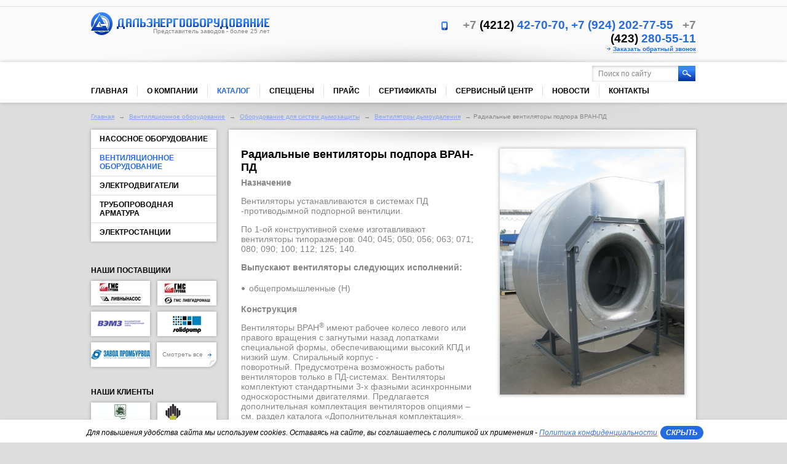

--- FILE ---
content_type: text/html; charset=utf-8
request_url: https://deodv.ru/catalog/product/radialnye-ventilyatory-podpora-vran-pd
body_size: 11685
content:
<!DOCTYPE html>
<!--[if IE 9]><html class="no-js ie-9 lt-ie10" lang="ru">
<![endif]-->
<!--[if IE 8]><html class="no-js ie-8 lt-ie9 lt-ie10" lang="ru">
<![endif]-->
<html lang="ru">
<head>
    <meta charset="utf-8">
    <meta name="robots" content="all">
    <meta name="description" content="Вентиляторы радиальные подпора ВРАН-ПД, а также промышленное оборудование высокого качества предлагает в Хабаровске, Владивостоке, Благовещенске, Сахалинске, Магадане, Якутии и Дальнем Востоке представитель заводов с 25-летним стажем">
    <meta name="keywords" content="ВРАН-ПД, Радиальные вентиляторы подпора, радиальный вентилятор купить, вентиляционное оборудование, вентиляция Хабаровск, Дальний Восток">
    <meta name="SKYPE_TOOLBAR" content="SKYPE_TOOLBAR_PARSER_COMPATIBLE">
    <title>Радиальные вентиляторы подпора ВРАН-ПД купить в Хабаровске и на Дальнем Востоке - ПК Дальэнергооборудование</title>
<meta http-equiv="Content-Type" content="text/html; charset=utf-8" />
    <meta name='yandex-verification' content='408c9b41cd0b0976' />
<meta name="google-site-verification" content="oFb-01M9XaFCUoFfJ9J1LOGVWtC-kZ3N9f8-hyQ9I6M" />

    <meta name="google-site-verification" content="KDgPirTMxwzRpZqO1i4LWXpa27ZiVkq3TPARpTVgWbY" />
<meta name='yandex-verification' content='4ea52394a044c68c' />
    <link href="/d/3000/t/v1371/images/styles/normalize.css" rel="stylesheet">
    <link href="/d/3000/t/v1371/images/styles/formstyler.css" rel="stylesheet">
    <script src="/d/3000/t/v1371/images/scripts/modernizr-2.6.2.min.js"></script>
    <script>window.jQuery || document.write('<script src="/d/3000/t/v1371/images/scripts/jquery-1.8.3.min.js"><\/script>')</script>
    <script src="/d/3000/t/v1371/images/scripts/jquery.carouFredSel-6.2.1.js"></script>
    <script src="/d/3000/t/v1371/images/scripts/placeholder.js"></script>
    <script src="/d/3000/t/v1371/images/scripts/jquery.formstyler.js"></script>
    <script src="/d/3000/t/v1371/images/scripts/bpopup.js"></script>
    <script src="/d/3000/t/v1371/images/scripts/notify.min.js"></script>
    <script src="/d/3000/t/v1371/images/scripts/bxslider.js"></script>
    <script src="/d/3000/t/v1371/images/scripts/jquery.equalheightinrow.js"></script>
    
    <script src="/shared/plupload/plupload.full.min.js"></script>
    <script src="/shared/plupload/Plu.js"></script>

    
<link rel='stylesheet' type='text/css' href='/shared/highslide-4.1.13/highslide.min.css'/>
<!--[if IE 6]>
<link rel='stylesheet' type='text/css' href='/shared/highslide-4.1.13/highslide-ie6.css'/>
<![endif]-->
<!--[if lte IE 7 ]>
<link rel='stylesheet' type='text/css' href='/shared/highslide-4.1.13/style1_ie.css'/>
<![endif]-->

<script type='text/javascript' src='/shared/highslide-4.1.13/highslide-full.packed.js'></script>
<script type='text/javascript'>
hs.graphicsDir = '/shared/highslide-4.1.13/graphics/';
hs.outlineType = null;
hs.showCredits = false;
hs.lang={cssDirection:'ltr',loadingText:'Загрузка...',loadingTitle:'Кликните чтобы отменить',focusTitle:'Нажмите чтобы перенести вперёд',fullExpandTitle:'Увеличить',fullExpandText:'Полноэкранный',previousText:'Предыдущий',previousTitle:'Назад (стрелка влево)',nextText:'Далее',nextTitle:'Далее (стрелка вправо)',moveTitle:'Передвинуть',moveText:'Передвинуть',closeText:'Закрыть',closeTitle:'Закрыть (Esc)',resizeTitle:'Восстановить размер',playText:'Слайд-шоу',playTitle:'Слайд-шоу (пробел)',pauseText:'Пауза',pauseTitle:'Приостановить слайд-шоу (пробел)',number:'Изображение %1/%2',restoreTitle:'Нажмите чтобы посмотреть картинку, используйте мышь для перетаскивания. Используйте клавиши вперёд и назад'};</script>

<script type='text/javascript' src='/shared/flowplayer/flowplayer-3.2.9.min.js'></script>

<!-- 46b9544ffa2e5e73c3c971fe2ede35a5 -->
<link rel='stylesheet' type='text/css' href='/shared/s3/css/calendar.css' />
<script type='text/javascript' src='/shared/s3/js/cookie.js'></script>
<script type='text/javascript' src='/shared/s3/js/widgets.js?v=7'></script>
<script type='text/javascript' src='/shared/s3/js/calendar.packed.js'></script>
<script type='text/javascript' src='/shared/feedback/feedback.factory.min.js'></script>
<script type='text/javascript'>
	FeedbackFactory.setOption('sources', '/shared/feedback');
	FeedbackFactory.setOption('url', '/my/s3/feedback/report.php');
	FeedbackFactory.setData('instance_id', 696062);
	FeedbackFactory.addScript('https://cabinet.megagroup.ru/client.jsonp?callback=FeedbackFactory.setUser');
	FeedbackFactory.setUser = function (data) { if(data.id) FeedbackFactory.setData('user_id', data.id);};
</script>
<script type='text/javascript'>/*<![CDATA[*/
widgets.addOnloadEvent(function() {
	if (typeof jQuery == 'undefined') {
		var s = document.createElement('script');
		s.type = 'text/javascript';
		s.src = '/shared/s3/js/jquery-1.7.2.min.js';
		document.body.appendChild(s);
	}
});
/*]]>*/
</script>

<link rel="icon" href="//deodv.ru/favicon.ico" type="image/x-icon" />
<link rel="shortcut icon" href="//deodv.ru/favicon.ico" type="image/x-icon" /> 

    <link href="/g/shop2/shop2.css" rel="stylesheet" type="text/css" />
<script type="text/javascript" src="/shared/s3/js/shop2/shop2.js"></script>
<script type="text/javascript" src="/g/printme.js" charset="utf-8"></script>
<script type="text/javascript" src="/g/no_cookies.js" charset="utf-8"></script>
<script type="text/javascript" src="/g/shop2/shop2custom.js" charset="utf-8"></script>
    <!--[if lt IE 9]>
    <script src="/d/3000/t/v1371/images/scripts/PIE_IE678.js"></script>
    <![endif]-->
    <!--[if IE 9]>
    <script src="/d/3000/t/v1371/images/scripts/PIE_IE9.js"></script>
    <![endif]-->
    <script src="/d/3000/t/v1371/images/scripts/baw.min.js"></script>

    <script src="/d/3000/t/images/scripts/captcha.js?2"></script>
    <script src="/d/3000/t/v1371/images/scripts/scripts.js?3"></script>

    <link href="/d/3000/t/v1371/images/styles/styles.css" rel="stylesheet">





</head>
<body style="">
<div class="site_wrap">
    <header role="banner" class="site_header">
        <div class="site_header_in">
            <div class="site_logo"><a href="/">
                    <img src="/d/3000/t/v1371/images/images/site_logo.png" alt="">
                </a>
                <div class="site_logo_text">Представитель заводов - более 25 лет</div>
            </div>

            <address class="contacts_top">
                

<span style="color:#868686;">+7  </span>
<span style="color:#000000;">(4212) </span>
 42-70-70, +7 (924) 202-77-55&nbsp;&nbsp;
                

<span style="color:#868686;">+7  </span>
<span style="color:#000000;">(423) </span>
 280-55-11                <br>
                <a href="/obratnyy-zvonok" class="callback_link popup_form">Заказать обратный звонок</a>
            </address>
        </div>
    </header>

    <nav class="menu_top_wr">
        <div class="menu_shadow_bot"></div>
        <div class="menu_top_wr_in">
            <form action="/search" class="site_search">
                <input type="text" name="search" placeholder="Поиск по сайту" class="no_style">
                <button type="submit" class="no_style"><span></span></button>
            </form>

            <ul class="menu_top">
                                    <li>
                        <a href="/home">Главная</a></li>
                                    <li>
                        <a href="/company">О компании</a></li>
                                    <li class="active">
                        <a href="/catalog">Каталог</a></li>
                                    <li>
                        <a href="/rasprodazha">Спеццены</a></li>
                                    <li>
                        <a href="/prays">Прайс</a></li>
                                    <li>
                        <a href="/sertifikaty">Сертификаты</a></li>
                                    <li>
                        <a href="/remont">Сервисный центр</a></li>
                                    <li>
                        <a href="/novosti">Новости</a></li>
                                    <li>
                        <a href="/feedback">Контакты</a></li>
                            </ul>
        </div>
    </nav>

<div class="site_path">

    <a href="/">Главная</a>
                                                                
    
                                                                                                                                                                                                                                                                                                                                                                                                                                                                                                                                                                                                                                                                                                                                                                                                                                                                                                                                                                                                                                                                                                                                                                                                                                                                                                                                                                                                                                                                                                                                                                                                                                                                                                                                                                                    
                    <span class="path_separator">&rarr;</span>
                            <a href="/catalog/folder/ventilyatsionnoe-oborudovanie">Вентиляционное оборудование</a>
                                                                                                                                                                                                                                                                                                                                                                                                                                                                                                                                                                                                                                                                                                                                                                                                                                                                                                                                                                                                                                                                                                                                                                                                                                                                                                                                                                                                                                                                                                                                                                                                                                                                                                                                                                                                                                                                                                                                                    
                    <span class="path_separator">&rarr;</span>
                            <a href="/catalog/folder/oborudovanie-dlya-sistem-dymozashchity">Оборудование для систем дымозащиты</a>
                                                                                                                                                                                                                                                                                                                                                                                                                                                                                                                                                                                                                                                                                                                                                                                                                                                                                                                                                                                                                                                                                                                                                                                                                                                                                                                                                                                                                                                                                                                                                                                                                                                                                                                                                                                                                                                                                                                                                                        
                    <span class="path_separator">&rarr;</span>
                            <a href="/catalog/folder/ventilyatory-dymoudaleniya">Вентиляторы дымоудаления</a>
                            
            <span class="path_separator">&rarr;</span>Радиальные вентиляторы подпора ВРАН-ПД
        






</div>

<div class="content_wrap">
    <aside role="complementary" class="left_col">
        <nav class="menu_left_wr">
            <ul class="menu_left">

                                
                                                                                                                                                                                                                                                                                                                                                                                                                                                                                                                                                                                                                                                                                                                                                                                                                                                                                                                                                                                                                                                                                                                                                                                                                                                                                                                                                                                                                                                                                                                                                                                                                                                                                                                                                                                                                                                                                                                                                                                                                                                                                                                                                                                                                                                                                                                                                                                                                                                                                                                                                                                                                                                                                                                                                                                                                                                                                                                                                                                                                                                                                                                                                                                                                                                                                                                                                                                                                                                                                                                                                                                                                                                                                                                                                                                                                                                                                                                                                                                                                                                                                                                                                                                                                                                                                                        
                                                                                                                                                                                                                                                                                                                                                                                                                                                                                                                                                                                                                                                                                                                                                                                                                                                                                                                                                                                                                                                                                                                                                                                                                                                                                                                                                                                                                                                                                                                                                                                                                                                                                                                                                                                                                                                                                                                                                                                                                                                                                                                                                                                                                                                                                                                                                                                                                                                                                                                                                                                                                                                                                                                                                                                                                                                                                                                                                                                                                                                                                                                                                                                                                                                                                                                                                                                                                                                                                                                                                                                                                                                                                                                                                                                                                                                                                                                                                                                                                                
                                                                                                <li>
                            <a href="/catalog/folder/nasosnoe-oborudovanie">
                                Насосное оборудование</a></li>
                                                                                                                                                                                                                                                                                                                                                                                                                                                                                                                                                                                                                                                                                                                                                                                                                                                                                                                                                                                                                                                                                                                                                                                                                                                                                                                                                                                                                                                                                                                                                                                                                                                                                                                                                                                                                                                                                                                                                                                                                                                                                                                                                                                                                                                                                                                                                                                                                                                                                                                                                                                                                                                                                                                                                                                                                                                                                                                                                                                                                                                                                                                    <li class="active">
                            <a href="/catalog/folder/ventilyatsionnoe-oborudovanie">
                                Вентиляционное оборудование</a></li>
                                                                                                                                                                                                                                                                                                                                                                                                                                                                                                                                                                                                                                                                                                                                                                                                                                                                                                        <li>
                            <a href="/catalog/folder/elektrodvigateli">
                                Электродвигатели</a></li>
                                                                                                                                                                                                                                                                                                                                                                                                                                                        <li>
                            <a href="/catalog/folder/truboprovodnaya-armatura">
                                Трубопроводная арматура</a></li>
                                                                                                                                                                                                                                                                                                                                                                                                                                                                                                                                                                                                                                                                                                                                                                                                                                                                                                                                                                                                                                                                                                                                                                                                                                                                                                                                                        <li>
                            <a href="/catalog/folder/elektrostancii">
                                Электростанции</a></li>
                                                                                                                                                                                                                                                                                                                                                                                                                                                            </ul>
        </nav>


<!-- 1 _111 -->
            <div class="our_clients_block_left">
            <div class="block_title">Наши поставщики</div>

                                                <span class="our_clients_block_left_item">
                        <img src="/thumb/Ij_IcBq5q-LvpCExdUb68Q/96r40/3000/HMS__LN__rus.jpg" alt="">
                    </span>
                                                                <span class="our_clients_block_left_item">
                        <img src="/thumb/GKXvsowqEgVDQiiHshjBKg/96r40/3000/HMS__LGM__rus.jpg" alt="">
                    </span>
                                                                <span class="our_clients_block_left_item">
                        <img src="/thumb/33fagLdbxmx-G6E7zwnehw/96r40/3000/vladimir1.gif" alt="">
                    </span>
                                                                <span class="our_clients_block_left_item">
                        <img src="/thumb/O_rhgZXwXRda6P4afOVAmg/96r40/3000/small_logo_solidpump.png" alt="">
                    </span>
                                                                <span class="our_clients_block_left_item">
                        <img src="/thumb/ljvycgytfRHp18X4z0GTaw/96r40/3000/zavod.png" alt="">
                    </span>
                                                                                                                                                                                                                                                                                                                                                                                                                                                                
            <a href="/nashi-postavschiki" class="view_all">Смотреть все
                <img src="/d/3000/t/v1371/images/images/callback_link_pic.png" alt=""></a>
        </div>
    
        
        

<!-- 2 _222 -->
                    <div class="our_clients_block_left">
                <div class="block_title">Наши клиенты</div>

                                                            <span class="our_clients_block_left_item">
                            <img src="/thumb/ksXukAcW0s8JCaMXIQJVXg/96r40/3000/3620__logo.gif" alt="">
                        </span>
                                                                                <span class="our_clients_block_left_item">
                            <img src="/thumb/8wHGU3t_GCtN2UQXT2xxJQ/96r40/3000/logo-rosneft.png" alt="">
                        </span>
                                                                                <span class="our_clients_block_left_item">
                            <img src="/thumb/ekIKmghqhuMfjBlU2_KjxQ/96r40/3000/89271__l.jpg" alt="">
                        </span>
                                                                                <span class="our_clients_block_left_item">
                            <img src="/thumb/brw9r7YXF3FLKTY72nyTMw/96r40/3000/logo_1.png" alt="">
                        </span>
                                                                                <span class="our_clients_block_left_item">
                            <img src="/thumb/Ei2yWBYGSBF1fQMjNQqraQ/96r40/3000/21375__1__150x101.gif" alt="">
                        </span>
                                                                                                                                                                                    
                <a href="/nashi-klienty" class="view_all">Смотреть все 
                    <img src="/d/3000/t/v1371/images/images/callback_link_pic.png" alt=""></a>
            </div>
        
        

<!-- 3 _333 -->
         <div class="request_block">
            <div class="block_title">Отправить запрос</div>
            <div class="request_block_body">
                <!-- Шаблон db:zapros -->
<form action="/zapros-na-tovar-big" method="post" class="site_forms" id="order-form-left">
    <input type="hidden" name="jx" value="1" />

    <label class="site_forms_field text"><span class="site_forms_field_title">ФИО: *</span>
        <input type="text" data-alias="" data-req="1" placeholder="Ваше имя" name="d[0]">
    </label><br>

    <label class="site_forms_field text"><span class="site_forms_field_title">Город:</span>
        <input type="text" data-alias="" placeholder="Укажите город" name="d[1]">
    </label><br>

    <label class="site_forms_field text"><span class="site_forms_field_title">Организация:</span>
        <input type="text" data-alias="" placeholder="Название организации" name="d[2]">
    </label><br>

    <label class="site_forms_field text"><span class="site_forms_field_title">Телефон:  *</span>
        <input type="text" data-alias="" data-req="1" placeholder="Ваш контактный номер" name="d[3]">
    </label><br>

    <label class="site_forms_field text"><span class="site_forms_field_title">E-mail:</span>
        <input type="text" data-alias="" placeholder="Адрес вашей почты" name="d[4]">
    </label><br>

    <label class="site_forms_field textarea"><span class="site_forms_field_title">Сообщение:  *</span>
        <textarea data-alias="" rows="5" data-req="1" name="d[5]" placeholder="Текст вашего сообщения"></textarea>
    </label><br>

<INPUT type="checkbox" required="true" value="Безымянный"  id="d[]" name="d[]" />Даю согласие на обработку своих персональных данных, соглашаюсь с Политикой конфиденциальности<SPAN style="color:#000">*</SPAN>

    <div class="site-captchaa">
<!--captcha--!>
<span class="site_forms_field_title"><span style="color:red">*</span><b>Введите код, изображенный на картинке:</b></span><br/>
<div id="s3_captcha_cn1764585335"></div>
<script type="text/javascript" charset="UTF-8" src="http://captcha.oml.ru/static/captcha.js?2"></script>
<script type="text/javascript">
if (/MSIE (\d+\.\d+);/.test(navigator.userAgent) && (new Number(RegExp.$1) <= 8.0 )) {
	widgets.addOnloadEvent(function() {
		try{ mgCaptcha.draw("/my/s3/captcha/get.php", "s3_captcha_cn1764585335") }catch(e){}
	});
} else {
	try{ mgCaptcha.draw("/my/s3/captcha/get.php") }catch(e){}
}
</script>
<input type="text" name="_cn" maxlength="4" size="4" />
<br/><br/>
</div>

    <div class="site_forms_submit">
        <input type="submit" value="Отправить">

        <div class="attach_file">
            <a href="#" id="attach-order-file">Прикрепить <br> файл<img src="/d/3000/t/v1371/images/images/attach_file_pic.png" alt=""></a>
            <textarea style="display: none" name="d[6]" id="file-hidden-json"></textarea>
        </div>
    </div>
</form>            </div>
        </div>

        

    </aside>
    <main role="main" class="main_text">
        <div class="content_text">
          
                            



    <script type="text/javascript">
        if ( typeof jQuery == "undefined") {
            document.write('<' + 'script type="text/javascript" charset="utf-8" ' + 'src="/shared/s3/js/jquery-1.7.2.min.js"' + '><' + '/script>');
        }
    </script>



<script type="text/javascript">
    //<![CDATA[
    shop2.product.init({
        'refs'    : {"242601":{"main":{"1":["244201"]},"tabe_name2":{"\u0421\u043a\u0430\u0447\u0430\u0442\u044c":["244201"]},"tab_name3":{"\u041c\u0430\u0440\u043a\u0438\u0440\u043e\u0432\u043a\u0430 \u0432\u0435\u043d\u0442\u0438\u043b\u044f\u0442\u043e\u0440\u0430":["244201"]},"tabe_name4":{"\u0412\u0430\u0440\u0438\u0430\u043d\u0442\u044b \u0438\u0437\u0433\u043e\u0442\u043e\u0432\u043b\u0435\u043d\u0438\u044f":["244201"]},"tabe_name5":{"\u0410\u044d\u0440\u043e\u0434\u0438\u043d\u0430\u043c\u0438\u0447\u0435\u0441\u043a\u0438\u0435 \u0445\u0430\u0440-\u043a\u0438":["244201"]}}},
        'apiHash' : {"getProductListItem":"91306e43ee97ccca77e07791c2807b74","cartAddItem":"c6792123ac07e33c205949508cdd776c","getFolderCustomFields":"749ebcf8223630bfaea1dcd1c1ceeb24","getSearchMatches":"5f5376fc4eb01cbdffdcbf4c6f6ed040","print":"59f47a085fd8b4c2cfb32882fad57001","printOrder":"f8f1a4228f4885232152673da2eff15d","compare":"71bdaec074fc3e13d5522466a74c69b5"},
        'verId'   : 3000
        });
    // ]]>
</script>




    
                                                    
                
        <div class="content_text_in">
    <div class="product_card_wrapper">
        <form action="#" id="product-request-fake-form">
            <div class="product_card_pics">
                <div class="product_card_big_pic">
                                            <a class="highslide"
                           href="/d/3000/d/vran__du02__big.jpg"
                           onclick="return hs.expand(this)">
                            <img src="/d/3000/d/vran__du02__big.jpg" alt=""></a>
                                    </div>

                
                            </div>

            <div class="product_card_text">
                <h1>Радиальные вентиляторы подпора ВРАН-ПД</h1>
              
                
                <p><b>Назначение</b></p>
<p>Вентиляторы устанавливаются в системах ПД -противодымной подпорной вентилции.</p>
<p>По 1-ой конструктивной схеме изготавливают вентиляторы типоразмеров: 040; 045; 050; 056; 063; 071; 080; 090; 100; 112; 125; 140.&nbsp;</p>
<p></p>
<p><strong>Выпускают вентиляторы следующих исполнений:</strong></p>
<p></p>
<ul>
<li>общепромышленные (Н)</li>
</ul>
<p><b>Конструкция</b></p>
<p>Вентиляторы ВРАН<sup>&reg;</sup> имеют рабочее колесо левого или правого вращения с загнутыми назад лопатками специальной формы, обеспечивающими высокий КПД и низкий шум.&nbsp;Спиральный корпус - поворотный.&nbsp;Предусмотрена возможность работы вентиляторов&nbsp;только в ПД-системах.&nbsp;Вентиляторы комплектуют стандартными 3-х фазными асинхронными односкоростными&nbsp;двигателями. Предлагается дополнительная комплектация вентиляторов опциями &ndash; см. раздел каталога &laquo;Дополнительная комплектация&raquo;.&nbsp;</p>
<p><strong>Эксплуатация</strong></p>
<p>Вентиляторы должны устанавливаться вне обслуживаемого помещения и за пределом зоны постоянного пребывания людей.<br /> <br /> Вентиляторы могут эксплуатироваться в условиях умеренного (У) климата 1-й и 2-й категории размещения по ГОСТ 15150.</p>
<p></p>
<p><strong>Условия эксплуатации:</strong></p>
<p></p>
<ul>
<li>температура окружающей среды<br /> - от минус 45 до +40&deg;С для умеренного климата</li>
<li>среднее значение виброскорости внешних источников вибрации в местах установки вентилятора не более 2 мм/с.</li>
</ul>

                                    <div class="product_card_tips">Если вы хотите приобрести данный товар, пожалуйста, оставьте свой запрос. Мы свяжемся с вами для обсуждения деталей.</div>
                
                                        <input type="submit" value="ЗАКАЗАТЬ">

                    <a href="/zapros-na-tovar?good=%D0%A0%D0%B0%D0%B4%D0%B8%D0%B0%D0%BB%D1%8C%D0%BD%D1%8B%D0%B5+%D0%B2%D0%B5%D0%BD%D1%82%D0%B8%D0%BB%D1%8F%D1%82%D0%BE%D1%80%D1%8B+%D0%BF%D0%BE%D0%B4%D0%BF%D0%BE%D1%80%D0%B0+%D0%92%D0%A0%D0%90%D0%9D-%D0%9F%D0%94"
                       style="display: none"
                       class="popup_form callback_link" id="product-request-link"></a>
                                                </div>
        </form>
    </div>
                        </div>

<div class="product_card_tabs">
    <div class="product_card_tabs_titles">
         <ul>
                    
                    
                    
                    
                    </ul>
    </div>

    <div class="product_card_tabs_content">
        
        
        
        
            </div>
</div>
    
    </div>
<!--.content-->
</main>
<!--.main-->
</div>

<!-- content_wrap-->
<footer role="contentinfo" class="site_footer">
    <div class="footer_top">
        <ul class="menu_bottom">
                            <li>
                    <a href="/home">Главная</a></li>
                            <li>
                    <a href="/company">О компании</a></li>
                            <li class="active">
                    <a href="/catalog">Каталог</a></li>
                            <li>
                    <a href="/rasprodazha">Спеццены</a></li>
                            <li>
                    <a href="/prays">Прайс</a></li>
                            <li>
                    <a href="/sertifikaty">Сертификаты</a></li>
                            <li>
                    <a href="/remont">Сервисный центр</a></li>
                            <li>
                    <a href="/novosti">Новости</a></li>
                            <li>
                    <a href="/feedback">Контакты</a></li>
                    </ul>
        <ul class="links_bot">
            <li><a href="/obratnyy-zvonok" class="callback_link popup_form">
                    Заказать обратный звонок</a></li>
            <li><a href="/napishite-nam" class="callback_link mail_link popup_form">Напишите нам</a></li>
        </ul>
    </div>

    <div class="contacts_bottom">
        
<address class="contacts_bottom_item left">
    

    
    <div class="cont_item_in">
        <div class="cont_item_title">Офис в Хабаровске:</div>
        <div class="cont_item_number"> 
            <span style="color:#868686;">+7  </span>
            <span style="color:#000000;"> (4212) </span>
             42-70-70, WHATSAPP +7 (924) 202-77-55
        </div>
    </div>
    

            </address><address class="contacts_bottom_item right">
    
    <div class="cont_item_in">
        <div class="cont_item_title">Офис во Владивостоке:</div>
        <div class="cont_item_number"> 
            <span style="color:#868686;">+7  </span>
            <span style="color:#000000;"> (423) </span>
             280-55-11
        </div>
    </div>
</address>    </div>

    <div class="footer_bot">
        <div class="site_name_copyright">© 1994-2025, ООО «Дальэнергооборудование». Все права защищены.
<a href="/politika-konfidencialnosti-deodv" target="_blanck">Политика конфиденциальности</a>
            <div class="site_copyright">

                Создание сайта
                <a href="#" onclick="window.location = 'http://exclusive.megagroup.ru'; return false;">exclusive.megagroup.ru</a>
            </div>
        </div>
                    <div class="socials_wr">
                                    <a href="https://vk.com/deodv">
                        <img src="/thumb/XdK9qbS1EkLLW9cwdfa8fg/50r50/3000/Vk.png">
                    </a>
                                    <a href="https://www.ok.ru/group/55869452714076">
                        <img src="/thumb/tyIpRiBGUu7d7opOe88AQA/50r50/3000/Ok.png">
                    </a>
                                    <a href="https://t.me/deodv">
                        <img src="/thumb/aGUceUN79zgLZnTEm62x_w/50r50/3000/Telegram-logo-1024x640-removebg-preview.png">
                    </a>
                                    <a href="https://www.pinterest.ru/deodvrussia/">
                        <img src="/thumb/gXww2YA_hC3am902sKz8ow/50r50/3000/pinterest__1156px__1202646__easyicon.net___2.png">
                    </a>
                            </div>
                <div class="site_counters"><!-- Yandex.Metrika counter -->
<script type="text/javascript" >
   (function(m,e,t,r,i,k,a){m[i]=m[i]||function(){(m[i].a=m[i].a||[]).push(arguments)};
   m[i].l=1*new Date();k=e.createElement(t),a=e.getElementsByTagName(t)[0],k.async=1,k.src=r,a.parentNode.insertBefore(k,a)})
   (window, document, "script", "https://mc.yandex.ru/metrika/tag.js", "ym");

   ym(53362909, "init", {
        clickmap:true,
        trackLinks:true,
        accurateTrackBounce:true,
        webvisor:true
   });
</script>
<noscript><div><img src="https://mc.yandex.ru/watch/53362909" style="position:absolute; left:-9999px;" alt="" /></div></noscript>
<!-- /Yandex.Metrika counter --><!--cms statistics-->
	<script type="text/javascript"><!--
	var megacounter_key="eaf593a8196579e7ab493b5aa5c96377";
	(function(d){
		var s = d.createElement("script");
		s.src = "//counter.megagroup.ru/loader.js?"+new Date().getTime();
		s.async = true;
		d.getElementsByTagName("head")[0].appendChild(s);
	})(document);
	//--></script>
	<!--/cms statistics-->
<!--__INFO2025-12-01 13:35:18INFO__-->
</div>

        <div class="to_mobile_version">
            <a href="/catalog/product/radialnye-ventilyatory-podpora-vran-pd?to_mobile=1">Мобильная версия сайта</a>
        </div>
    </div>
</footer>

<div class="popup_form_block">
    <div class="popup_form_block_close"></div>
    <div class="block_title" id="popup-title-jx"></div>
    <form id="popup-content-jx" action="" method="post"> 
            </form>
</div>

</div>
<script type="text/javascript" src="//perezvoni.com/files/widgets/2954-ac7-bd6ce7d4c783f7-6e7bd6ce7d4-35aaf84cb9-7d4c783f.js" charset="UTF-8"></script>



<!-- BEGIN JIVOSITE CODE  -->
<script type='text/javascript'>
(function(){ var widget_id = 'KKlgKKzyA9';
var s = document.createElement('script'); s.type = 'text/javascript'; s.async = true; s.src = '//code.jivosite.com/script/geo-widget/'+widget_id; var ss = document.getElementsByTagName('script')[0]; ss.parentNode.insertBefore(s, ss);})();</script>
<!--  END JIVOSITE CODE -->


<script type="text/javascript">(window.Image ? (new Image()) : document.createElement('img')).src = location.protocol + '//vk.com/rtrg?r=CdIONHmGE33eAwzSh7F3iTo2UMDkRgb5DrCGQkLTnF*P7wbztlecj73pEWdoMJOFom2CVtCZ9Mp2j8GfGAb8FzKH9Fzb57WnC8oVheq0nCWRFxjigWK/C1g4AR/BDmTbhr*iinzYznJRZrN04JBPEMwrNEZymZQyI752O5AeBn4-';</script>

<!--Witget.com start  -->
<script type="text/javascript">
/* <![CDATA[ */
;(function(){ if(window.wit_inited)return; window.wit_inited=true; var b = (typeof this.href!="undefined")?this.href:document.location; b = b.toString().toLowerCase(); var c = (window.WitgetData)?"&userdata="+JSON.stringify(window.WitgetData):'';
var a=document.createElement("script"); a.type="text/javascript"; a.async=true;a.src="//loader.witget.com/v2.2/c58921177690dc485a8cf2a457a30f86?ref="+document.referrer+"&url="+b+"&nc="+Math.random()+c; var s=document.getElementsByTagName("script")[0]; s.parentNode.insertBefore(a,s)})();
/* ]]> */
</script>
<!--  Witget.com end-->
</body>
<!--R.D 588-->
</html><div class="cookies-warning cookies-block-js">
	<div class="cookies-warning__body">
		Для повышения удобства сайта мы используем cookies. Оставаясь на сайте, вы соглашаетесь с политикой их применения - <a target="_blank" href="https://deodv.ru/politika-konfidencialnosti-deodv">Политика конфиденциальности</a>
	</div>
	<div class="cookies-warning__close gr-button-5 cookies-close-js">
		СКРЫТЬ
	</div>
</div>



<script>
	document.addEventListener('DOMContentLoaded', function(){
	const	modalClosed = localStorage.getItem('modalClosed'),
			cookiesBlock = document.querySelector('.cookies-block-js'),
			closeBtn = cookiesBlock.querySelector('.cookies-close-js');
	
	if (modalClosed != 1) {
		cookiesBlock.classList.add('opened')
	}
	
	closeBtn.addEventListener('click', function(){
		localStorage.setItem('modalClosed', 1),
		cookiesBlock.classList.remove('opened')
	})
});
</script>



<style>
	body .cookies-warning {
    position: fixed;
    left: 0;
    right: 0;
    bottom: 0;
    box-sizing: border-box;
    padding: 10px 0 5px;
    background: #fff;
    color: #808080;
    z-index: 999;
    box-shadow: 0 1px 10px 0 rgba(0, 0, 0, 0.06);
    font-weight: normal;
    display: none;
    color: #000;
    font: italic 12px 'noto_serif', Arial, Helvetica, sans-serif; }
  body .cookies-warning.opened {
    display: flex;
    align-items: center;
    justify-content: center; }
  body .cookies-warning__body {
    line-height: 1.2;
    padding: 0 5px; }
    @media (max-width: 480px) {
    body .cookies-warning__body {
      margin-bottom: 5px;
      text-align: center; } }
  body .cookies-warning__close {
    cursor: pointer;
    padding: 5px 9px;
    font-weight: normal;
        font-size: 12px;
    display: block;
    color: white;
    background: #256be0;
    border-radius: 250px;
    font-weight: 600;
    color: #fff;
    line-height: 1; }
</style>


--- FILE ---
content_type: text/html; charset=UTF-8
request_url: https://deodv.ru/my/s3/captcha/get.php?callback=mgCaptcha.stack.mcp3242.up&current_sid=&key=mcp3242&rnd=0.9117573310941629
body_size: 105
content:
mgCaptcha.stack.mcp3242.up({"url":"http:\/\/captcha.oml.ru\/captcha.php?hash=JJTo0rURhvzEhw%3D%3D&key=f5952614ee3b4e9b4cf04a33d0c550e6&id=cms","sid":"f5952614ee3b4e9b4cf04a33d0c550e6"})

--- FILE ---
content_type: text/css
request_url: https://deodv.ru/d/3000/t/v1371/images/styles/normalize.css
body_size: 934
content:
article, aside, details, figcaption, figure, footer, header, hgroup, nav, section, summary, address {display: block;}
audio, canvas, video {display: inline-block;}
audio:not([controls]) {display: none; height: 0;}
[hidden] {display: none;}
html {font-size: 100%; -webkit-text-size-adjust: 100%; -ms-text-size-adjust: 100%; overflow-y: scroll;}
html, button, input, select, textarea {font-family: sans-serif;}
html, body {margin:0; padding:0; position:relative; height:100%;}
a {	margin:0; padding:0; font-size:100%; background:transparent; outline-style:none;}
a:focus {outline: thin dotted;}
a:active, a:hover {outline: 0;}
abbr[title] {border-bottom: 1px dotted;}
b, strong {font-weight: bold;}
blockquote {margin: 1em 40px;}
dfn {font-style: italic; }
mark {background: #ff0; color: #000;} 
p, pre {margin: 1em 0;}
code, kbd, pre, samp {font-family: monospace, serif; font-size: 1em;}
pre {white-space: pre; white-space: pre-wrap; word-wrap: break-word;}
q {quotes: none;}
q:before, q:after {content: ''; content: none;}
small {font-size: 80%;}
sub, sup {font-size: 75%; line-height: 0; position: relative; vertical-align: baseline;}
sup {top: -0.5em;}
sub {bottom: -0.25em;}
dl, menu, ol, ul {margin: 1em 0;}
dd {margin: 0 0 0 40px;}
menu, ol, ul {padding: 0 0 0 40px;}
nav ul, nav ol {list-style: none; list-style-image: none; margin: 0; padding: 0;}
img {border: none;}
svg:not(:root) {overflow: hidden;}
figure {margin: 0;}
form {margin: 0;}
fieldset {border: 1px solid #c0c0c0; margin: 0 2px; padding: 0.35em 0.625em 0.75em;}
legend {border: 0; padding: 0; white-space: normal;}
button, input, select, textarea {margin: 0; vertical-align: baseline; }
button, input {line-height: normal;}
button, html input[type="button"], input[type="reset"], input[type="submit"] {-webkit-appearance: button; cursor: pointer;}
button[disabled], input[disabled] {cursor: default;}
input[type="checkbox"], input[type="radio"] {box-sizing: border-box; padding: 0;}
input[type="search"] {-webkit-appearance: textfield; -moz-box-sizing: content-box; -webkit-box-sizing: content-box; box-sizing: content-box;}
input[type="search"]::-webkit-search-cancel-button, input[type="search"]::-webkit-search-decoration {-webkit-appearance: none;}
button::-moz-focus-inner, input::-moz-focus-inner {border: 0; padding: 0;}
textarea {overflow: auto; vertical-align: top;} 

input::-ms-clear {display: none;}



--- FILE ---
content_type: text/css
request_url: https://deodv.ru/d/3000/t/v1371/images/styles/formstyler.css
body_size: 3761
content:
.jq-checkbox {
  top: -1px;
  width: 11px;
  height: 11px;
  border: 1px solid #d9d9d9;
  vertical-align: middle;
  cursor: pointer;
  -moz-box-shadow: inset 0 1px 5px rgba(0, 0, 0, 0.25);
  -webkit-box-shadow: inset 0 1px 5px rgba(0, 0, 0, 0.25);
  box-shadow: inset 0 1px 5px rgba(0, 0, 0, 0.25);
}

.jq-checkbox.checked .jq-checkbox__div {
  width: 8px;
  height: 8px;
  margin: 2px 0 0 2px;
  background: url([data-uri]) center center no-repeat;
}

.jq-checkbox.focused {
  border: 1px solid #3e77e2;
}

.jq-checkbox.disabled {
  cursor: default;
  filter: progid:DXImageTransform.Microsoft.Alpha(Opacity=50);
  opacity: 0.5;
}

.jq-checkbox.disabled .jq-checkbox__div {
  cursor: default;
}

.jq-radio {
  width: 12px;
  height: 12px;
  border: 1px solid #d9d9d9;
  vertical-align: middle;
  cursor: pointer;
  background: #f6f6f6 url([data-uri]) 0 -1px repeat-x;
  -moz-border-radius: 50%;
  -webkit-border-radius: 50%;
  border-radius: 50%;
  -moz-box-shadow: inset 0 1px 5px rgba(0, 0, 0, 0.25);
  -webkit-box-shadow: inset 0 1px 5px rgba(0, 0, 0, 0.25);
  box-shadow: inset 0 1px 5px rgba(0, 0, 0, 0.25);
}

.jq-radio.checked .jq-radio__div {
  width: 6px;
  height: 6px;
  margin: 3px 0 0 3px;
  background: #404040;
  -moz-border-radius: 50%;
  -webkit-border-radius: 50%;
  border-radius: 50%;
}

.jq-radio.focused {
  border: 1px solid #3e77e2;
}

.jq-radio.disabled {
  cursor: default;
  filter: progid:DXImageTransform.Microsoft.Alpha(Opacity=50);
  opacity: 0.5;
}

.jq-radio.disabled .jq-radio__div {
  cursor: default;
}

.jq-file {
  width: 270px;
  -moz-box-shadow: inset 0 1px 5px rgba(0, 0, 0, 0.25);
  -webkit-box-shadow: inset 0 1px 5px rgba(0, 0, 0, 0.25);
  box-shadow: inset 0 1px 5px rgba(0, 0, 0, 0.25);
}

.jq-file input {
  cursor: pointer;
  height: auto;
  line-height: 1em;
}

.jq-file__name {
  -moz-box-sizing: border-box;
  -webkit-box-sizing: border-box;
  box-sizing: border-box;
  width: 100%;
  height: 32px;
  padding: 0 80px 0 10px;
  color: #333;
  font: normal 14px/30px 'Trebuchet MS', Arial, Helvetica, sans-serif;
  white-space: nowrap;
  text-overflow: ellipsis;
  overflow: hidden;
  border: 1px solid #CCC;
  border-bottom-color: #B3B3B3;
  background: #FFF;
  -moz-box-shadow: inset 0 1px 5px rgba(0, 0, 0, 0.25);
  -webkit-box-shadow: inset 0 1px 5px rgba(0, 0, 0, 0.25);
  box-shadow: inset 0 1px 5px rgba(0, 0, 0, 0.25);
}

.focused .jq-file__name {
  border: 1px solid #5794BF;
}

.jq-file__browse {
  position: absolute;
  top: 1px;
  right: 1px;
  padding: 0 10px;
  border-left: 1px solid #CCC;
  background: #f1f1f1 url([data-uri]) repeat-x;
  color: #333;
  font: normal 14px/30px 'Trebuchet MS', Arial, Helvetica, sans-serif;
  -moz-box-shadow: inset 1px -1px #f1f1f1, inset -1px 0 #f1f1f1, 0 1px 2px rgba(0, 0, 0, 0.1);
  -webkit-box-shadow: inset 1px -1px #f1f1f1, inset -1px 0 #f1f1f1, 0 1px 2px rgba(0, 0, 0, 0.1);
  box-shadow: inset 1px -1px #f1f1f1, inset -1px 0 #f1f1f1, 0 1px 2px rgba(0, 0, 0, 0.1);
  -moz-border-radius: 0 4px 4px 0;
  -webkit-border-radius: 0;
  border-radius: 0 4px 4px 0;
}

.jq-file:hover .jq-file__browse {
  background-color: #E6E6E6;
  background-position: 0 -10px;
}

.jq-file:active .jq-file__browse {
  background: #F5F5F5;
  -moz-box-shadow: inset 1px 1px 3px #dddddd;
  -webkit-box-shadow: inset 1px 1px 3px #dddddd;
  box-shadow: inset 1px 1px 3px #dddddd;
}

.jq-file.disabled .jq-file__name {
  color: #888;
}

.jq-file.disabled,
.jq-file.disabled .jq-file__browse {
  border-color: #CCC;
  background: #F5F5F5;
  color: #888;
  -moz-box-shadow: none;
  -webkit-box-shadow: none;
  box-shadow: none;
}

.jq-selectbox {
  vertical-align: middle;
  cursor: pointer;
}

.jq-selectbox__select {
  min-height: 20px;
  background-color: #fff;
  padding: 6px 45px 6px 10px;
  border: 1px solid #CCC;
  border-bottom-color: #B3B3B3;
  color: #333;
  font: normal 14px 'Trebuchet MS', Arial, Helvetica, sans-serif;
  -moz-box-shadow: inset 0 1px 5px rgba(0, 0, 0, 0.25);
  -webkit-box-shadow: inset 0 1px 5px rgba(0, 0, 0, 0.25);
  box-shadow: inset 0 1px 5px rgba(0, 0, 0, 0.25);
}

.jq-selectbox__select:active {
  -moz-box-shadow: inset 0 1px 5px rgba(0, 0, 0, 0.25);
  -webkit-box-shadow: inset 0 1px 5px rgba(0, 0, 0, 0.25);
  box-shadow: inset 0 1px 5px rgba(0, 0, 0, 0.25);
}

.jq-selectbox.focused .jq-selectbox__select {
  border: 1px solid #5794BF;
}

.jq-selectbox.disabled .jq-selectbox__select {
  cursor: default;
  border-color: #CCC;
  background: #F5F5F5;
  color: #888;
  -moz-box-shadow: none;
  -webkit-box-shadow: none;
  box-shadow: none;
}

.jq-selectbox__select-text {
  display: block;
  width: 100%;
  overflow: hidden;
  text-overflow: ellipsis;
  white-space: nowrap;
}

.jq-selectbox__trigger {
  position: absolute;
  top: 0;
  right: 0;
  width: 34px;
  height: 100%;
  border-left: 1px solid #CCC;
}

.jq-selectbox__trigger-arrow {
  position: absolute;
  top: 14px;
  right: 12px;
  width: 0;
  height: 0;
  overflow: hidden;
  border-top: 5px solid black;
  border-left: 5px solid transparent;
  border-right: 5px solid transparent;
  filter: progid:DXImageTransform.Microsoft.Alpha(Opacity=50);
  opacity: 0.5;
}

.jq-selectbox:hover .jq-selectbox__trigger-arrow {
  filter: progid:DXImageTransform.Microsoft.Alpha(Opacity=100);
  opacity: 1;
}

.jq-selectbox.disabled .jq-selectbox__trigger-arrow {
  filter: progid:DXImageTransform.Microsoft.Alpha(Opacity=30);
  opacity: 0.3;
}

.jq-selectbox__dropdown {
  top: 33px;
  width: 100%;
  margin: 0;
  padding: 0;
  border: 1px solid #CCC;
  background: #FFF;
  font: normal 14px 'Trebuchet MS', Arial, Helvetica, sans-serif;
  -moz-box-shadow: 0 2px 10px rgba(0, 0, 0, 0.2);
  -webkit-box-shadow: 0 2px 10px rgba(0, 0, 0, 0.2);
  box-shadow: 0 2px 10px rgba(0, 0, 0, 0.2);
  -moz-box-sizing: border-box;
  -webkit-box-sizing: border-box;
  box-sizing: border-box;
}

.jq-selectbox__search {
  margin: 5px;
}

.jq-selectbox__search input {
  width: 100%;
  margin: 0;
  padding: 5px 27px 6px 8px;
  outline: none;
  border: 1px solid #CCC;
  background: url([data-uri]) no-repeat 100% 50%;
  color: #333;
  -webkit-appearance: textfield;
  -moz-box-shadow: inset 1px 1px #f1f1f1;
  -webkit-box-shadow: inset 1px 1px #f1f1f1;
  box-shadow: inset 1px 1px #f1f1f1;
  -moz-box-sizing: border-box;
  -webkit-box-sizing: border-box;
  box-sizing: border-box;
}

.jq-selectbox__search input::-webkit-search-cancel-button,
.jq-selectbox__search input::-webkit-search-decoration {
  -webkit-appearance: none;
}

.jq-selectbox__not-found {
  margin: 5px;
  padding: 5px 8px 6px;
  background: #F0F0F0;
  font-size: 13px;
}

.jq-selectbox ul {
  margin: 0;
  padding: 0;
}

.jq-selectbox li {
  min-height: 18px;
  padding: 5px 10px 6px;
  color: #231F20;
}

.jq-selectbox li.selected {
  background-color: #A3ABB1;
  color: #FFF;
}

.jq-selectbox li:hover {
  background-color: #3e77e2;
  color: #FFF;
}

.jq-selectbox li.disabled {
  color: #AAA;
}

.jq-selectbox li.disabled:hover {
  background: none;
}

.jq-selectbox li.optgroup {
  font-weight: bold;
}

.jq-selectbox li.optgroup:hover {
  background: none;
  color: #231F20;
  cursor: default;
}

.jq-selectbox li.option {
  padding-left: 25px;
}

.jq-select-multiple {
  cursor: default;
  padding: 1px;
  border: 1px solid #CCC;
  border-bottom-color: #B3B3B3;
  background: #FFF;
  color: #333;
  font: normal 14px/16px 'Trebuchet MS', Arial, Helvetica, sans-serif;
  -moz-box-shadow: inset 0 1px 5px rgba(0, 0, 0, 0.25);
  -webkit-box-shadow: inset 0 1px 5px rgba(0, 0, 0, 0.25);
  box-shadow: inset 0 1px 5px rgba(0, 0, 0, 0.25);
  -moz-box-sizing: border-box;
  -webkit-box-sizing: border-box;
  box-sizing: border-box;
}

.jq-select-multiple.focused {
  border: 1px solid #5794BF;
}

.jq-select-multiple.disabled {
  border-color: #CCC;
  background: #F5F5F5;
  color: #888;
  -moz-box-shadow: none;
  -webkit-box-shadow: none;
  box-shadow: none;
}

.jq-select-multiple ul {
  margin: 0;
  padding: 0;
}

.jq-select-multiple li {
  padding: 3px 9px 4px;
  list-style: none;
}

.jq-select-multiple li.selected {
  background: #3e77e2;
  color: #FFF;
}

.jq-select-multiple li.disabled {
  color: #AAA;
}

.jq-select-multiple.disabled li.selected,
.jq-select-multiple li.selected.disabled {
  background: #CCC;
  color: #FFF;
}

.jq-select-multiple li.optgroup {
  font-weight: bold;
}

.jq-select-multiple li.option {
  padding-left: 25px;
}

input[type="email"].styler,
input[type="number"].styler,
input[type="password"].styler,
input[type="search"].styler,
input[type="tel"].styler,
input[type="text"].styler,
input[type="url"].styler,
textarea.styler {
  padding: 7px 9px;
  border: 1px solid #CCC;
  border-bottom-color: #B3B3B3;
  color: #333;
  font: 14px Arial, sans-serif;
  -moz-box-shadow: inset 1px 1px #f1f1f1, 0 1px 2px rgba(0, 0, 0, 0.1);
  -webkit-box-shadow: inset 1px 1px #f1f1f1, 0 1px 2px rgba(0, 0, 0, 0.1);
  box-shadow: inset 1px 1px #f1f1f1, 0 1px 2px rgba(0, 0, 0, 0.1);
}

input[type="search"].styler {
  -webkit-appearance: none;
}

textarea.styler {
  overflow: auto;
}

input[type="email"].styler:hover,
input[type="number"].styler:hover,
input[type="password"].styler:hover,
input[type="search"].styler:hover,
input[type="tel"].styler:hover,
input[type="text"].styler:hover,
input[type="url"].styler:hover,
textarea.styler:hover {
  border-color: #B3B3B3;
}

input[type="email"].styler:focus,
input[type="number"].styler:focus,
input[type="password"].styler:focus,
input[type="search"].styler:focus,
input[type="tel"].styler:focus,
input[type="text"].styler:focus,
input[type="url"].styler:focus,
textarea.styler:focus {
  border-color: #CCC;
  border-top-color: #B3B3B3;
  outline: none;
  -moz-box-shadow: inset 0 1px 2px rgba(0, 0, 0, 0.1);
  -webkit-box-shadow: inset 0 1px 2px rgba(0, 0, 0, 0.1);
  box-shadow: inset 0 1px 2px rgba(0, 0, 0, 0.1);
}

button.styler,
input[type="button"].styler,
input[type="submit"].styler,
input[type="reset"].styler {
  overflow: visible;
  padding: 7px 11px;
  outline: none;
  border: 1px solid #CCC;
  border-bottom-color: #B3B3B3;
  background: #f1f1f1 url([data-uri]) repeat-x;
  color: #333;
  font: normal 14px 'Trebuchet MS', Arial, Helvetica, sans-serif;
  cursor: pointer;
  -moz-box-shadow: inset 1px -1px #f1f1f1, inset -1px 0 #f1f1f1, 0 1px 2px rgba(0, 0, 0, 0.1);
  -webkit-box-shadow: inset 1px -1px #f1f1f1, inset -1px 0 #f1f1f1, 0 1px 2px rgba(0, 0, 0, 0.1);
  box-shadow: inset 1px -1px #f1f1f1, inset -1px 0 #f1f1f1, 0 1px 2px rgba(0, 0, 0, 0.1);
}

button.styler::-moz-focus-inner,
input[type="button"].styler::-moz-focus-inner,
input[type="submit"].styler::-moz-focus-inner,
input[type="reset"].styler::-moz-focus-inner {
  padding: 0;
  border: 0;
}

button.styler:after {
  content: '';
}

button.styler:hover,
input[type="button"].styler:hover,
input[type="submit"].styler:hover,
input[type="reset"].styler:hover {
  background-color: #E6E6E6;
  background-position: 0 -10px;
}

button.styler:active,
input[type="button"].styler:active,
input[type="submit"].styler:active,
input[type="reset"].styler:active {
  background: #F5F5F5;
  -moz-box-shadow: inset 1px 1px 3px #dddddd;
  -webkit-box-shadow: inset 1px 1px 3px #dddddd;
  box-shadow: inset 1px 1px 3px #dddddd;
}

--- FILE ---
content_type: text/css
request_url: https://deodv.ru/d/3000/t/v1371/images/styles/styles.css
body_size: 12252
content:
@charset "UTF-8";
body {
  min-width: 980px;
  color: #868686;
  font: normal 14px "Trebuchet MS", Arial, Helvetica, sans-serif;
  background: #dddddd;
}

h1, .block_title {
  color: black;
  font: bold 22px "Trebuchet MS", Arial, Helvetica, sans-serif;
  margin: 0 0 3px;
}

h1 + p, h2 + p, h3 + p, h4 + p, h5 + p, h6 + p, .block_title + p {
  margin-top: 0;
}

h2, h3, h4, h5, h6 {
  color: black;
  font-weight: bold;
  font-family: "Trebuchet MS", Arial, Helvetica, sans-serif;
  font-style: normal;
  margin: 4px 0;
}

h2 {
  font-size: 18px;
}

h3 {
  font-size: 14px;
}

h4 {
  font-size: 14px;
  color: #3e77e2;
}

h5 {
  font-size: 13px;
}

h6 {
  font-size: 13px;
  color: #3e77e2;
}

hr {
  font-size: 0;
  line-height: 0;
  background: #868686;
  border: none;
  height: 1px;
}

.site_path {
  width: 984px;
  margin: 0 auto 15px;
  color: #868686;
  font-size: 10px;
  position: relative;
  z-index: 10;
}
.site_path .path_separator {
  display: inline-block;
  vertical-align: middle;
  margin: 0 4px;
}
.site_path a {
  color: #84a4eb;
  text-decoration: underline;
}
.site_path a:hover {
  color: #84a4eb;
  text-decoration: none;
}

a {
  color: #3e77e2;
  text-decoration: underline;
}
a:hover {
  color: #3e77e2;
  text-decoration: none;
}

a img {
  border-color: #868686;
}

/* .text_container {

	@include in_bl(top);
	position: relative;
	z-index: 0;

	.text_shadow {
		position: absolute;
		right: -1px;
		top: 1px;
		left: 1px;
		z-index: -1;
		color: #fff;
		text-align: left !important;
	}
} */
ul {
  padding-left: 13px;
  list-style-image: url(../images/list_marker.png);
}
ul li {
  padding: 4px 0;
}
ul ul, ul ol {
  margin: 4px 0 -4px 0;
  padding-left: 20px;
}
ul ol {
  padding-left: 0;
}
ul ol li:before {
  color: #3e77e2;
  margin: 0 4px 0 0;
  content: counter(list) ".";
}
ul ol ol {
  padding-left: 13px;
}

ol {
  padding-left: 4px;
  list-style: none;
  counter-reset: list;
}
ol li {
  counter-increment: list;
  padding: 4px 0;
}
ol li:before {
  color: #3e77e2;
  margin: 0 4px 0 0;
  content: counter(list) ".";
}
ol ol, ol ul {
  margin: 4px 0 -4px 0;
  padding-left: 13px;
}
ol ul li:before {
  content: none;
}
ol ol {
  counter-reset: list2;
}
ol ol li {
  counter-increment: list2;
}
ol ol li:before {
  content: counter(list) "." counter(list2) ".";
}

.img_decor_wr {
  margin-bottom: 10px;
}
.img_decor_wr.left {
  float: left;
  margin-right: 20px;
  text-align: left;
}
.img_decor_wr.right {
  margin-left: 20px;
  float: right;
  text-align: right;
}
.img_decor_wr.center {
  margin-left: auto;
  margin-right: auto;
  text-align: center;
}
.img_decor_wr img {
  display: block;
  position: relative;
  border: 1px solid #e1e1e1;
  -moz-border-radius: 4px;
  -webkit-border-radius: 4px;
  border-radius: 4px;
  -moz-box-shadow: 0 0 5px rgba(0, 0, 0, 0.15);
  -webkit-box-shadow: 0 0 5px rgba(0, 0, 0, 0.15);
  box-shadow: 0 0 5px rgba(0, 0, 0, 0.15);
  -moz-box-sizing: border-box;
  -webkit-box-sizing: border-box;
  box-sizing: border-box;
}
.img_decor_wr .img_decor_alt {
  font-size: 13px;
  line-height: 1.2;
  color: #000;
  padding: 10px 0 0 0;
}

/* .pie {behavior:url(scripts/pie.htc);} */
/* /g/libs/pie/20b1//pie.htc */
.aft_clear, .site_header_in:after, .menu_top_wr_in:after, .menu_top_wr .menu_top:after, .content_wrap:after, .content_text_in:after, .site_footer:after, .footer_top:after, .menu_bottom:after, .contacts_bottom:after, .contacts_bottom_item .cont_item_in:after, .footer_bot:after, .site_forms_submit:after, body.title .content_main_wrap:after, .blocks_top:after, .grey_text_block:after, .icons_block_wr:after, .licence_block:after, .partners_block:after, .request_block_body:after, .product_card_wrapper:after, .product_card_pics .product_card_thumbs:after, .product_card_tabs_titles ul:after, .product_card_tabs_titles:after, .product_card_tabs_content .product_card_tabs_item_text:after, .product_card_tabs_content .product_card_tabs_item_props ul.props li:after, .product_card_tabs_content .product_card_tabs_item_props:after, .product_card_tabs_content:after, .sub_categories_links:after, .category_short_descrption:after, .catalog_row:after, .popup_form_block:after {
  display: block;
  content: '.';
  clear: both;
  visibility: hidden;
  height: 0;
  line-height: 0;
  font-size: 0;
}

.clear {
  clear: both;
  font-size: 0;
  line-height: 0;
  height: 0;
}

.table_reset {
  border-collapse: collapse;
  border: none;
  border-spacing: 0;
  padding: 0;
  margin: 0;
}
.table_reset td {
  padding: 0;
  margin: 0;
  vertical-align: top;
  border-collapse: collapse;
  border: none;
  border-spacing: 0;
}

.text_container {
  display: inline-block;
  vertical-align: top;
  position: relative;
  z-index: 0;
}
.text_container .text_shadow {
  position: absolute;
  right: -1px;
  top: 1px;
  left: 1px;
  z-index: -1;
  color: #fff;
  text-align: left !important;
}

/* + Основное */
.site_wrap {
  width: 100%;
  position: relative;
  z-index: 0;
}

.lt-ie9 .site_wrap {overflow: hidden;}

/* - Основное */
/* + Шапка */
.site_header {
  position: relative;
  background: rgba(255, 255, 255, 0.87);
  -pie-background: rgba(255, 255, 255, 0.87);
}
.site_header_in {
  width: 984px;
  margin: 0 auto;
  padding: 20px 0 5px;
  min-height: 50px;
  position: relative;
  background: url(../images/menu_sh_top.png) center bottom no-repeat;
}
.site_header:before {
  content: '';
  display: block;
  left: 0;
  right: 0;
  top: 10px;
  position: absolute;
  height: 1px;
  border-top: 1px solid #dddddd;
  background: #fff;
}
.site_header img {
  border: none;
}
.site_header p {
  margin: 0;
}

.site_logo {
  float: left;
  position: relative;
  z-index: 20;
}
.site_logo_text {
  position: absolute;
  right: 0;
  bottom: 4px;
  z-index: 5;
  color: #868686;
  font-size: 10px;
  line-height: 10px;
  text-align: right;
  overflow: hidden;
  height: 1em;
  width: 86%;
}

.contacts_top {
  position: relative;
  z-index: 20;
  float: right;
  padding: 10px 0 0 20px;
  background: url(../images/tel_ico.png) left 15px no-repeat;
  font-size: 19px;
  font-weight: bold;
  font-style: normal;
  max-width: 40%;
  color: #256be0;
  text-align: right;
}

.callback_link {
  display: inline-block;
  vertical-align: top;
  position: relative;
  font-size: 10px;
  color: #256be0;
  text-decoration: none !important;
  border-bottom: 1px dotted #256be0;
}
.callback_link:before {
  content: '';
  display: block;
  position: absolute;
  left: -10px;
  top: 50%;
  margin-top: -3px;
  width: 6px;
  height: 5px;
  background: url(../images/callback_link_pic.png) left top no-repeat;
}
.callback_link:hover {
  color: #256be0;
  text-decoration: none !important;
  border-bottom-color: transparent;
}

/* - Шапка */
.menu_top_wr {
  background: #fff;
  margin: 0 0 17px;
  padding: 5px 0;
  position: relative;
  -moz-box-shadow: 0 0 7px rgba(0, 0, 0, 0.2);
  -webkit-box-shadow: 0 0 7px rgba(0, 0, 0, 0.2);
  box-shadow: 0 0 7px rgba(0, 0, 0, 0.2);
}
.menu_top_wr .menu_shadow_bot {
  position: absolute;
  z-index: -1;
  left: 0;
  right: 0;
  height: 30px;
  bottom: -30px;
  background: url(../images/menu_sh_bot.png) center top no-repeat;
}
.menu_top_wr_in {
  width: 984px;
  margin: 0 auto;
}
.menu_top_wr .menu_top {
  margin: 5px 0 5px;
  padding: 0;
  list-style: none;
  list-style-image: none;
  float: left;
  position: relative;
  z-index: 40;
}
.menu_top_wr .menu_top li {
  padding: 0;
}
.menu_top_wr .menu_top li {
  float: left;
  padding: 1px 15px 0;
}
.menu_top_wr .menu_top li:first-child {
  padding-left: 0;
}
.menu_top_wr .menu_top li.active a {
  color: #256be0;
}
.menu_top_wr .menu_top li + li {
  border-left: 1px solid #dfdfdf;
}
.menu_top_wr .menu_top li a {
  outline: none;
  display: block;
  color: #000000;
  text-decoration: none;
  font-size: 12px;
  font-weight: bold;
  line-height: 17px;
  text-transform: uppercase;
}
.menu_top_wr .menu_top li a:hover {
  color: #256be0;
  text-decoration: none;
}

.site_search {
  float: right;
  margin: 0 0 0 0px;
  padding: 0;
  position: relative;
  border: 1px solid #fff;
  -moz-box-shadow: inset 0 1px 5px rgba(0, 0, 0, 0.25);
  -webkit-box-shadow: inset 0 1px 5px rgba(0, 0, 0, 0.25);
  box-shadow: inset 0 1px 5px rgba(0, 0, 0, 0.25);
}
.site_search input[type="text"] {
  display: block;
  float: left;
  background: none;
  border: none;
  outline: none;
  width: 120px;
  margin: 0 10px 0 10px;
  padding: 4px 0 3px;
  color: #868686;
  font: normal 12px/19px "Trebuchet MS", Arial, Helvetica, sans-serif;
}
.site_search input[type="text"].placeholder {
  color: #868686;
}
.site_search input[type="text"]:-moz-placeholder {
  color: #868686;
}
.site_search input[type="text"]::-moz-placeholder {
  color: #868686;
}
.site_search input[type="text"]:-ms-input-placeholder {
  color: #868686;
}
.site_search input[type="text"]::-webkit-input-placeholder {
  color: #868686;
}
.site_search button[type="submit"] {
  position: relative;
  float: left;
  border: none;
  outline: none;
  width: 28px;
  height: 25px;
  padding: 0;
  margin: 0;
  box-sizing: border-box;
  background-image: -webkit-gradient(linear, left bottom, left top, color-stop(0%, #002e9f), color-stop(74.54%, #3788ff), color-stop(100%, #3788ff));
  background-image: -o-linear-gradient(bottom, #002e9f 0%, #3788ff 74.54%, #3788ff 100%);
  background-image: -moz-linear-gradient(bottom, #002e9f 0%, #3788ff 74.54%, #3788ff 100%);
  background-image: -webkit-linear-gradient(bottom, #002e9f 0%, #3788ff 74.54%, #3788ff 100%);
  background-image: -ms-linear-gradient(bottom, #002e9f 0%, #3788ff 74.54%, #3788ff 100%);
  background-image: linear-gradient(to top, #002e9f 0%, #3788ff 74.54%, #3788ff 100%);
  -pie-background: linear-gradient(to top, #002e9f 0%, #3788ff 74.54%, #3788ff 100%);
}
.site_search button[type="submit"] span {
  content: '';
  display: block;
  position: absolute;
  top: 0;
  left: 0;
  right: 0;
  bottom: 0;
  background: url(../images/search_but.png) center center no-repeat;
}
.lt-ie9 .site_search button[type="submit"] span {top: -24px;}
.lt-ie9 .site_search {border: 1px solid #d9d9d9;}

/* + Контент */
.content_wrap {
  width: 984px;
  margin: 0 auto 22px;
  position: relative;
}
.content_wrap img {
  max-width: 100%;
}
.content_wrap aside {
  position: relative;
  z-index: 0;
  min-height: 200px;
}
.content_wrap aside.left_col {
  float: left;
  width: 204px;
  margin-right: -100%;
}
.content_wrap aside.left_col ~ .main_text > .content_text {
  margin-left: 204px;
}
.content_wrap aside.left_col ~ .right_col ~ .main_text > .content_text {
  margin-right: 0;
  margin-left: 204px;
}
.content_wrap .main_text {
  float: left;
  width: 100%;
}
.content_wrap .main_text .content_text {
  padding: 0 0 0 20px;
}

.content_text_in {
  position: relative;
  background: white url(../images/menu_sh_bot.png) center 2px no-repeat;
  padding: 30px 20px 30px;
  min-height: 200px;
  -moz-box-shadow: 0 0 5px rgba(0, 0, 0, 0.3);
  -webkit-box-shadow: 0 0 5px rgba(0, 0, 0, 0.3);
  box-shadow: 0 0 5px rgba(0, 0, 0, 0.3);
}

/* - Контент */
/* + Левое меню */
.menu_left_wr ul {
  margin: 0;
  padding: 0;
  list-style: none;
  list-style-image: none;
}
.menu_left_wr ul li {
  padding: 0;
}
.menu_left_wr .menu_left {
  font-size: 12px;
  font-weight: bold;
  text-transform: uppercase;
  position: relative;
  background-color: #fff;
  -moz-box-shadow: 0 0 5px rgba(0, 0, 0, 0.3);
  -webkit-box-shadow: 0 0 5px rgba(0, 0, 0, 0.3);
  box-shadow: 0 0 5px rgba(0, 0, 0, 0.3);
}
.menu_left_wr .menu_left li + li {
  border-top: 1px solid #dddddd;
}
.menu_left_wr .menu_left li.active a {
  color: #256be0;
}
.menu_left_wr .menu_left li a {
  display: block;
  color: #000;
  text-decoration: none;
  padding: 8px 14px 8px 14px;
  outline: none;
}
.menu_left_wr .menu_left li a:hover {
  color: #256be0;
  text-decoration: none;
}

/* - Левое меню */
/* + Подвал */
.site_footer {
  position: relative;
  width: 944px;
  margin: 0 auto;
  padding: 27px 0 20px 0;
}
.site_footer p {
  margin: 0;
}
.site_footer img {
  border: none;
}
.site_footer .callback_link:before {
  background-image: url(../images/callback_link_ico_black.png);
}
.site_footer .callback_link.mail_link:before {
  background: url(../images/mail_pic.png) left top no-repeat;
  width: 9px;
  height: 7px;
  margin-top: -4px;
  left: -14px;
}

.footer_top {
  margin: 0 0 22px;
}

.menu_bottom {
  margin: 0;
  padding: 0;
  list-style: none;
  list-style-image: none;
  float: left;
}
.menu_bottom li {
  padding: 0;
}
.menu_bottom li {
  float: left;
  padding: 1px 15px 0;
  border-right: 1px solid #c3c3c3;
}
.menu_bottom li:first-child {
  padding-left: 0;
}
.menu_bottom li:last-child {
  border-right: none;
}
.menu_bottom li.active a {
  color: #256be0;
}
.menu_bottom li + li {
  border-left: 1px solid #fff;
}
.menu_bottom li a {
  outline: none;
  display: block;
  color: #868686;
  text-decoration: none;
  font-size: 12px;
  font-weight: bold;
  line-height: 17px;
  text-transform: uppercase;
  text-shadow: 1px 1px #fff;
}
.menu_bottom li a:hover {
  color: #256be0;
  text-decoration: none;
}

.links_bot {
  float: right;
  margin: 0 0 0 25px;
  padding: 0;
  list-style: none;
  list-style-image: none;
}
.links_bot li {
  padding: 0;
}
.links_bot li {
  float: left;
}
.links_bot li + li {
  padding-left: 43px;
}

.contacts_bottom {
  padding: 0 0 30px 0;
  border-bottom: 1px solid #cccccc;
}
.contacts_bottom_item {
  width: 45%;
  font-style: normal;
}
.contacts_bottom_item.left {
  float: left;
}
.contacts_bottom_item.right {
  float: right;
}
.contacts_bottom_item .cont_item_in {
  border-bottom: 1px dotted #999999;
  font-size: 12px;
  font-weight: bold;
  color: #868686;
}
.contacts_bottom_item .cont_item_in + .cont_item_in {
  margin-top: 3px;
}
.contacts_bottom_item .cont_item_title, .contacts_bottom_item .cont_item_number {
  text-shadow: 1px 1px #fff;
  background: #dddddd;
  float: left;
  margin-bottom: -5px;
}
.contacts_bottom_item .cont_item_number {
  float: right;
  color: #256be0;
}

.footer_bot {
  padding: 20px 0 0 0;
}

.site_name_copyright {
  float: left;
  max-width: 45%;
  font-size: 12px;
  color: #868686;
}
.site_name_copyright span.copyright {
  font-size: 12px !important;
}
.site_name_copyright a {
  color: #868686;
  text-decoration: underline;
}
.site_name_copyright a:hover {
  color: #868686;
  text-decoration: none;
}

.site_counters {
  float: right;
  max-width: 45%;
  font-size: 12px;
  color: #868686;
}

/* - Подвал */
/* + Стили таблиц */
table.table0 {
  border-collapse: collapse;
}
table.table0 td {
  padding: 6px 20px;
  border: none;
}

table.table1 {
  border-collapse: collapse;
}
table.table1 td {
  padding: 6px 20px;
  border: 1px solid #dddddd;
}

table.table2 {
  border-collapse: collapse;
}
table.table2 tr.odd td {
  background:#f2f2f2 url([data-uri]) left top repeat-x;
}
table.table2 td {
  padding: 4px 3px;
  border: 1px solid #dddddd;
  background: #fff;
}
table.table2 th {
  padding: 4px 3px;
  border: 1px solid #dddddd;
  background-color: white;
  color: black;
  text-align: left;
}

table.gallery {
  border-spacing: 10px;
  border-collapse: separate;
}
table.gallery td {
  background-color: #dddddd;
  text-align: center;
  padding: 6px 20px;
}

/* - Стили таблиц */
/* + Стили форм */
.site_forms_field {
  display: inline-block;
  vertical-align: top;
  margin-bottom: 6px;
}
.site_forms_field.error .site_forms_field_title {
  color: #e23e3e;
}
.site_forms_field.error input[type="password"], .site_forms_field.error input[type="text"], .site_forms_field.error textarea {
  border-color: #e23e3e;
}

.site_forms_field_title {
  display: block;
  color: #000;
  font-size: 12px;
  margin-bottom: 2px;
}

.site_forms_field_note {
  padding: 0 15px 0;
  display: block;
  font-size: 10px;
  color: #3e77e2;
}

.site_forms_error {
  padding: 0 15px 0;
  color: #e23e3e;
  display: block;
  font-size: 10px;
}

.site_forms_submit {
  margin: 14px 0 0 0;
}

textarea, input[type="text"], input[type="password"] {
  font-family: "Trebuchet MS", Arial, Helvetica, sans-serif;
  color: #606060;
  outline: none;
  position: relative;
  border-top: 1px solid #d9d9d9;
  border-left: 1px solid #e5e5e5;
  border-right: 1px solid #e5e5e5;
  border-bottom: 1px solid #f0f0f0;
  padding: 5px 15px;
  font-size: 12px;
  -moz-box-sizing: border-box;
  -webkit-box-sizing: border-box;
  box-sizing: border-box;
  -moz-box-shadow: inset 0 1px 5px rgba(0, 0, 0, 0.25);
  -webkit-box-shadow: inset 0 1px 5px rgba(0, 0, 0, 0.25);
  box-shadow: inset 0 1px 5px rgba(0, 0, 0, 0.25);
}
textarea.placeholder, input[type="text"].placeholder, input[type="password"].placeholder {
  color: #c8c8c8;
}
textarea:-moz-placeholder, input[type="text"]:-moz-placeholder, input[type="password"]:-moz-placeholder {
  color: #c8c8c8;
}
textarea::-moz-placeholder, input[type="text"]::-moz-placeholder, input[type="password"]::-moz-placeholder {
  color: #c8c8c8;
}
textarea:-ms-input-placeholder, input[type="text"]:-ms-input-placeholder, input[type="password"]:-ms-input-placeholder {
  color: #c8c8c8;
}
textarea::-webkit-input-placeholder, input[type="text"]::-webkit-input-placeholder, input[type="password"]::-webkit-input-placeholder {
  color: #c8c8c8;
}
textarea[disabled], input[type="text"][disabled], input[type="password"][disabled] {
  background: #bfbfbf;
}
textarea[disabled].placeholder, input[type="text"][disabled].placeholder, input[type="password"][disabled].placeholder {
  color: #fff;
}
textarea[disabled]:-moz-placeholder, input[type="text"][disabled]:-moz-placeholder, input[type="password"][disabled]:-moz-placeholder {
  color: #fff;
}
textarea[disabled]::-moz-placeholder, input[type="text"][disabled]::-moz-placeholder, input[type="password"][disabled]::-moz-placeholder {
  color: #fff;
}
textarea[disabled]:-ms-input-placeholder, input[type="text"][disabled]:-ms-input-placeholder, input[type="password"][disabled]:-ms-input-placeholder {
  color: #fff;
}
textarea[disabled]::-webkit-input-placeholder, input[type="text"][disabled]::-webkit-input-placeholder, input[type="password"][disabled]::-webkit-input-placeholder {
  color: #fff;
}
textarea.no_style, input[type="text"].no_style, input[type="password"].no_style {
  background: none;
  -moz-box-shadow: none;
  -webkit-box-shadow: none;
  box-shadow: none;
}

textarea {
  resize: none;
}

.placeholder {
  color: #c8c8c8;
}

.table {
  display: table;
}
.table.full_width {
  width: 100%;
}
.table.cells_fixed {
  width: 100%;
  table-layout: fixed;
}
.table .tr {
  display: table-row;
}
.table .td {
  display: table-cell;
  vertical-align: top;
}

/* Кнопки сайта */
.button_style {
  display: inline-block;
  vertical-align: top;
  position: relative;
  cursor: pointer;
  outline: none;
  padding: 8px 20px 8px;
  text-align: center;
  color: #fff;
  text-transform: uppercase;
  text-decoration: none;
  white-space: nowrap;
  text-decoration: none;
  font-size: 13px;
  background: #404040;
}
.button_style img {
  display: inline-block;
  vertical-align: middle;
  margin-left: 10px;
}
.button_style.hover, .button_style:focus {
  background-color: #000000;
}
.button_style.disabled {
  cursor: default;
  color: #fff;
  background-color: #bfbfbf;
}
.button_style.disabled a, .button_style.disabled button, .button_style.disabled input[type="submit"], .button_style.disabled input[type="button"], .button_style.disabled input[type="file"] {
  cursor: default;
}
.button_style a, .button_style button, .button_style input[type="submit"], .button_style input[type="button"], .button_style input[type="file"] {
  cursor: pointer;
  outline: none;
  display: block !important;
  width: 100% !important;
  height: 100% !important;
  padding: 0 !important;
  margin: 0 !important;
  position: absolute !important;
  z-index: 20;
  left: 0 !important;
  right: 0 !important;
  bottom: 0 !important;
  top: 0 !important;
  font-size: 16px;
  filter: progid:DXImageTransform.Microsoft.Alpha(Opacity=0);
  opacity: 0;
  background: url(../images/spacer.gif) left top repeat;
}

/* - Стили форм */
/* + Страница Титульная */
body.title .menu_top_wr {
  margin-bottom: -121px;
  position: relative;
  z-index: 20;
}
body.title .content_main_wrap {
  width: 984px;
  margin: 0 auto;
  padding: 20px 0 0;
  background: #fff;
  -moz-box-shadow: 0 0 5px rgba(0, 0, 0, 0.18);
  -webkit-box-shadow: 0 0 5px rgba(0, 0, 0, 0.18);
  box-shadow: 0 0 5px rgba(0, 0, 0, 0.18);
}

/* + Слайдер */
.title_slider {
  margin: 0 0 -35px;
  /*overflow: hidden;*/
  position: relative;
  height: 411px;
  z-index: -1;
}
.title_slider .slider_bottom_gradient {
  position: absolute;
  z-index: 2;
  left: 0;
  right: 0;
  height: 36px;
  bottom: 0;
  background-image: -webkit-gradient(linear, left top, left bottom, color-stop(0%, rgba(221, 221, 221, 0)), color-stop(100%, #dddddd));
  background-image: -o-linear-gradient(top, rgba(221, 221, 221, 0) 0%, #dddddd 100%);
  background-image: -moz-linear-gradient(top, rgba(221, 221, 221, 0) 0%, #dddddd 100%);
  background-image: -webkit-linear-gradient(top, rgba(221, 221, 221, 0) 0%, #dddddd 100%);
  background-image: -ms-linear-gradient(top, rgba(221, 221, 221, 0) 0%, #dddddd 100%);
  background-image: linear-gradient(to bottom, rgba(221, 221, 221, 0) 0%, #dddddd 100%);
  -pie-background: linear-gradient(to bottom, rgba(221, 221, 221, 0) 0%, #dddddd 100%);
}
.lt-ie10 .title_slider .slider_bottom_gradient {bottom: -116px;}

.title_slider .prev, .title_slider .next {
  position: absolute;
  z-index: 50;
  top: 58%;
  height: 30px;
  width: 30px;
  left: 50%;
  margin-left: -497px;
  background: none;
}
.title_slider .prev a, .title_slider .next a {
  cursor: pointer;
  position: absolute;
  left: 0;
  top: 0;
  right: 0;
  bottom: 0;
  z-index: 5;
  background: url(../images/sliders_controls.png) left -60px no-repeat;
}
.title_slider .prev a.disabled, .title_slider .next a.disabled {
  cursor: default;
  background: url(../images/sliders_controls.png) left -180px no-repeat;
}
.title_slider .next {
  left: auto;
  right: 50%;
  margin-right: -497px;
}
.title_slider .next a {
  background-position: left top;
}
.title_slider .next a.disabled {
  cursor: default;
  background-position: 0 -120px;
}
.title_slider .bx-wrapper {
  margin: 0 auto;
}
.title_slider ul {
  margin: 0;
  padding: 0;
  list-style: none;
  list-style-image: none;
  width: 20000px;
}
.title_slider ul li {
  padding: 0;
}
.title_slider ul li {
  float: left;
  text-align: center;
  font-size: 0;
  height: 411px;
}
.title_slider ul li img {
  max-width: 100%;
  max-height: 100%;
}

/* - Слайдер */
/* + Блоки  сверху */
.blocks_top {
  text-align: center;
  margin: 0 0 20px 0;
}
.blocks_top_item {
  position: relative;
  width: 300px;
  display: inline-block;
  vertical-align: top;
  text-align: left;
  margin: 0 10px 20px;
  color: #fff;
  text-decoration: underline;
}
.blocks_top_item:hover {
  color: #fff;
  text-decoration: none;
}
.blocks_top_item:hover .black_and_white_pic {display: none;}

.blocks_top_item_pic {
  font-size: 0;
  line-height: 0;
}
.blocks_top_item_pic img {
  display: block;
  max-width: 100%;
}
.blocks_top_item_text {
  font-size: 13px;
  text-transform: uppercase;
  position: absolute;
  z-index: 40;
  left: 0;
  bottom: 0;
  right: 0;
  padding: 8px 54px 8px 19px;
  background: url(../images/overlay.png) left top repeat;
}
.blocks_top_item_text:after {
  content: '';
  position: absolute;
  width: 21px;
  height: 18px;
  top: 50%;
  margin-top: -9px;
  right: 20px;
  background: url(../images/block_top_name_ico.png) left top no-repeat;
}

.black_and_white_pic_wr {
  position: relative;
  display: block;
}

/* - Блоки  сверху */
/* + Серый блок */
.grey_text_block {
  padding: 18px 0;
  margin: 0 20px 40px;
  background: #f2f2f2;
  color: #868686;
  font-size: 12px;
}
.grey_text_block .block_title {
  margin: 0;
}
.grey_text_block .table .td {
  padding: 0 15px;
  vertical-align: middle;
}
.grey_text_block .table .td:first-child {
  width: 360px;
}
.grey_text_block .text_wr {
  position: relative;
  font-style: italic;
  line-height: 1.2;
  padding: 6px 30px;
}
.grey_text_block .text_wr p {margin: 0;}

.grey_text_block .text_wr .left_bracket {
  position: absolute;
  top: 0;
  left: 0;
  bottom: 0;
  width: 3px;
  border-left: 3px solid #868686;
  border-top: 1px solid #868686;
  border-bottom: 1px solid #868686;
  -moz-border-radius: 4px 0 0 4px;
  -webkit-border-radius: 4px;
  border-radius: 4px 0 0 4px;
}
.grey_text_block .text_wr .left_bracket:before {
  content: '';
  display: block;
  position: absolute;
  top: 50%;
  margin-top: -4px;
  left: -7px;
  width: 7px;
  height: 9px;
  background: url(../images/bracket_mir.png) left top no-repeat;
}
.grey_text_block .text_wr .right_bracket {
  position: absolute;
  top: 0;
  right: 0;
  bottom: 0;
  width: 3px;
  border-right: 3px solid #868686;
  border-top: 1px solid #868686;
  border-bottom: 1px solid #868686;
  -moz-border-radius: 0 4px 4px 0;
  -webkit-border-radius: 0;
  border-radius: 0 4px 4px 0;
}
.grey_text_block .text_wr .right_bracket:before {
  content: '';
  display: block;
  position: absolute;
  top: 50%;
  margin-top: -4px;
  right: -7px;
  width: 7px;
  height: 9px;
  background: url(../images/bracket_mir.png) left -20px no-repeat;
}

/* - Серый блок */
.icons_block_wr {
  padding: 0 20px 40px;
  margin: 0 0 40px 0;
  text-align: center;
  line-height: 1.2;
  border-bottom: 1px solid #dddddd;
}
.icons_block_wr p {margin: 0;}

.icons_block_wr .table .td {
  padding: 0 10px;
}
.icons_block_wr .table .td + .td {
  border-left: 1px solid #dddddd;
}
.icons_block_wr .icons_block_pic {
  font-size: 0;
  margin: 0 0 17px 0;
}
.icons_block_wr .icons_block_pic img {
  max-width: 100%;
}
.icons_block_wr .icons_block_title {
  color: #000000;
  font-size: 12px;
  font-weight: bold;
  text-transform: uppercase;
  margin: 0 0 10px 0;
}

.title_block_text {
  padding: 0 0 0 20px;
  border-bottom: 1px solid #dddddd;
}
.title_block_text > .table > .td {
  padding-right: 10px;
  vertical-align: bottom;
  padding-bottom: 37px;
}
.title_block_text img {
  max-width: 100%;
}

.title_cont_pic {
  width: 354px;
  font-size: 0;
  line-height: 0;
  padding: 0 0 0 10px !important;
  text-align: right;
}
.title_cont_pic img {
  display: block;
}

.title_block_text_bottom {
  margin: 40px 0 0 0;
}
.title_block_text_bottom .table .td {
  vertical-align: middle;
}
.title_block_text_bottom .table .td + .td {
  padding-left: 38px;
}

/* ------------- */
.licence_block {
  position: relative;
  z-index: 10;
  padding: 30px 20px 35px;
  border-bottom: 1px solid #dddddd;
}
.licence_block .block_title {
  margin-bottom: 14px;
}
.licence_block_in {
  padding: 0 30px;
}
.licence_block ul {
  margin: 0;
  padding: 0;
  list-style: none;
  list-style-image: none;
}
.licence_block ul li {
  padding: 0;
}
.licence_block ul li {
  position: relative;
  float: left;
  padding: 0 0 20px;
  overflow: hidden;
  margin: 0 16px;
}


.licence_block ul li img {
  max-width: 100%;
  max-height: 130px;
  border: 2px solid #e1e1e1 !important;
  -moz-box-shadow: 0 10px 10px -1px rgba(0, 0, 0, 0.2);
  -webkit-box-shadow: 0 10px 10px -1px rgba(0, 0, 0, 0.2);
  box-shadow: 0 10px 10px -1px rgba(0, 0, 0, 0.2);
}
.licence_block ul li canvas {
   border: 2px solid #e1e1e1 !important;
}
/*
.licence_block ul li .highslide {
  position: absolute;
  left: 0;
  top: 0;
  right: 0;
  bottom: 0;
}
*/
.lt-ie9 .licence_block ul li img {box-shadow: none;}

.black_and_white_pic {
  position: absolute !important;
  z-index: 10;
  left: 0;
  top: 0;
  display: block;
  filter: url("data:image/svg+xml;utf8,<svg xmlns=\'http://www.w3.org/2000/svg\'><filter id=\'grayscale\'><feColorMatrix type=\'matrix\' values=\'0.3333   0.3333 0.3333 0 0 0.3333 0.3333 0.3333 0 0 0.3333 0.3333 0.3333 0 0 0 0 0 1 0\'></feColorMatrix></filter></svg>#grayscale");
  filter: gray; /* IE6-9 */
  -webkit-filter: grayscale(1); /* Google Chrome, Safari 6+ & Opera 15+ */
  -moz-box-shadow: none !important;
  -webkit-box-shadow: none !important;
  box-shadow: none !important;
}
.licence_block ul li:hover .black_and_white_pic {display: none;}

.prev, .next {
  position: absolute;
  z-index: 5;
  top: 50%;
  margin-top: -15px;
  height: 30px;
  width: 30px;
  left: 15px;
  cursor: pointer;
  background: url(../images/sliders_controls.png) left -300px no-repeat;
}
.prev.disabled, .next.disabled {
  cursor: default;
  background: url(../images/sliders_controls.png) left -180px no-repeat;
}

.next {
  left: auto;
  right: 15px;
  background-position: left -240px;
}
.next.disabled {
  cursor: default;
  background-position: 0 -240px;
}

.all_things {
  display: inline-block;
  vertical-align: top;
  position: absolute;
  top: 0;
  right: 20px;
  background: #cdcdcd;
  padding: 2px 10px;
  font-size: 10px;
  line-height: 12px;
  color: #256be0;
  text-decoration: none;
  white-space: nowrap;
}
.all_things span {
  color: #256be0;
}
.all_things:hover {
  color: #000000;
  text-decoration: underline;
}

/* ------------- */
.partners_block {
  position: relative;
  z-index: 10;
  padding: 30px 20px 60px;
}
.partners_block .block_title {
  margin-bottom: 14px;
}
.partners_block .prev, .partners_block .next {
  top: 45%;
  margin-top: 0;
}
.partners_block_in {
  padding: 0 30px;
}
.partners_block ul {
  margin: 0;
  padding: 0;
  list-style: none;
  list-style-image: none;
}
.partners_block ul li {
  padding: 0;
}
.partners_block ul li {
  position: relative;
  float: left;
  overflow: hidden;
  margin: 0 8px;
  vertical-align: middle;
  height: 60px;
  line-height: 60px;
}

.partners_block ul li:hover .black_and_white_pic {display: none;}

.partners_block ul li img {
  display: inline-block;
  vertical-align: middle;
  max-width: 100%;
  max-height: 60px;
}

/* Страница "Карточка продукта" */
.request_block {
  margin: 20px 0 0 0;
}
.request_block .block_title {
  font-size: 12px;
  text-transform: uppercase;
  margin-bottom: 6px;
}
.request_block_body {
  background: #fff;
  -moz-box-shadow: 0 0 5px rgba(0, 0, 0, 0.3);
  -webkit-box-shadow: 0 0 5px rgba(0, 0, 0, 0.3);
  box-shadow: 0 0 5px rgba(0, 0, 0, 0.3);
  padding: 15px;
}
.request_block_body .site_forms_field {
  margin-bottom: 6px;
  width: 100%;
}
.request_block_body input[type="text"], .request_block_body input[type="password"], .request_block_body textarea {
  width: 100%;
  padding: 2px 15px;
}
.request_block_body .site_forms_submit .button_style {
  float: left;
}
.request_block_body .site_forms_submit .attach_file {
  font-size: 10px;
  line-height: 13px;
  float: right;
  margin: 3px 0 0 0;
  position: relative;
  overflow: hidden;
}
.request_block_body .site_forms_submit .attach_file input[type="file"] {
  cursor: pointer;
  padding: 0;
  margin: 0;
  font-size: 20px;
  position: absolute;
  z-index: 5;
  display: block;
  width: 100%;
  height: 100%;
  top: 0;
  right: 0;
  bottom: 0;
  left: 0;
  filter: progid:DXImageTransform.Microsoft.Alpha(Opacity=0);
  opacity: 0;
}
.request_block_body .site_forms_submit .attach_file img {
  display: inline-block;
  vertical-align: middle;
  margin: 0 0 0 5px;
}
.request_block_body .site_forms_submit .attach_file a {
  color: #648fe6;
  text-decoration: underline;
}
.request_block_body .site_forms_submit .attach_file a:hover {
  color: #648fe6;
  text-decoration: none;
}

/* ------------- */
.banner_block {
  margin: 40px 0 0 0;
  -moz-box-shadow: 0 0 10px rgba(0, 0, 0, 0.3);
  -webkit-box-shadow: 0 0 10px rgba(0, 0, 0, 0.3);
  box-shadow: 0 0 10px rgba(0, 0, 0, 0.3);
  display: inline-block;
  vertical-align: top;
}
.banner_block img {
  display: block;
}

/* ------------- */
.our_clients_block_left {
  margin: 40px 0 0 0;
  text-align: justify;
  *text-justify: newspaper;
  *text-align-last: justify;
  *zoom: 1;
}
.our_clients_block_left + .our_clients_block_left {
  margin-top: 8px;
}
.our_clients_block_left .block_title {
  font-size: 12px;
  text-transform: uppercase;
  margin-bottom: 10px;
}
.our_clients_block_left_item {
  display: inline-block;
  vertical-align: top;
  position: relative;
  width: 47%;
  height: 40px;
  text-align: center;
  font-size: 0;
  line-height: 40px;
  background: #fff;
  margin: 0 0 10px 0;
  -moz-box-shadow: 0 0 5px rgba(0, 0, 0, 0.3);
  -webkit-box-shadow: 0 0 5px rgba(0, 0, 0, 0.3);
  box-shadow: 0 0 5px rgba(0, 0, 0, 0.3);
}
.our_clients_block_left_item img {
  max-width: 100%;
  max-height: 100%;
  display: inline-block;
  vertical-align: middle;
}
.our_clients_block_left:after {
  content: '';
  display: inline-block;
  width: 100%;
  height: 0;
  visibility: hidden;
}

.view_all {
  display: inline-block;
  vertical-align: top;
  position: relative;
  line-height: 40px;
  min-width: 97px;
  text-align: center;
  font-size: 10px;
  color: #868686;
  text-decoration: none;
  background: url(../images/view_all_pic.png) right top no-repeat;
  -moz-border-radius: 0 0 14px 0;
  -webkit-border-radius: 0;
  border-radius: 0 0 14px 0;
  -moz-box-shadow: 0 0 5px rgba(0, 0, 0, 0.3);
  -webkit-box-shadow: 0 0 5px rgba(0, 0, 0, 0.3);
  box-shadow: 0 0 5px rgba(0, 0, 0, 0.3);
}
.view_all img {
  margin-left: 5px;
}
.view_all:hover {
  color: #868686;
  text-decoration: underline;
}
.view_all:after {
  content: '';
  position: absolute;
  z-index: -1;
  left: 0;
  top: 0;
  bottom: 0;
  right: 15px;
  background: #fff;
}

/* ------------- */
.price_edit {
  position: absolute;
  right: 50px;
  top: 360px;
  width: 250px;
}


/* ------------- */
.product_card_wrapper h1 {
  font-size: 18px;
  margin-bottom: 6px;
}

.product_card_pics {
  float: right;
  margin-left: 30px;
  width: 300px;
}
.product_card_pics .product_card_big_pic {
  text-align: center;
}
.product_card_pics .product_card_big_pic img {
  -moz-box-shadow: 0 0 5px rgba(0, 0, 0, 0.3);
  -webkit-box-shadow: 0 0 5px rgba(0, 0, 0, 0.3);
  box-shadow: 0 0 5px rgba(0, 0, 0, 0.3);
  border: 1px solid #dddddd !important;
  position: relative;
  max-height: 100%;
}
.product_card_pics .product_card_thumbs {
  position: relative;
  margin: 10px 0 0 0;
}
.product_card_pics .product_card_thumbs .prev {
  left: -25px;
}
.product_card_pics .product_card_thumbs .next {
  right: -22px;
}
.product_card_pics .product_card_thumbs .caroufredsel_wrapper {
  width: 99% !important;
}
.product_card_pics .product_card_thumbs ul {
  margin: 0;
  padding: 0;
  list-style: none;
  list-style-image: none;
}
.product_card_pics .product_card_thumbs ul li {
  padding: 0;
}
.product_card_pics .product_card_thumbs ul li {
  overflow: hidden;
  width: 90px;
  line-height: 90px;
  height: 90px;
  text-align: center;
  font-size: 0;
  float: left;
  margin: 4px 6px 4px 4px;
  position: relative;
  border: 1px solid #ddd;
  background: #fff;
  -moz-box-sizing: border-box;
  -webkit-box-sizing: border-box;
  box-sizing: border-box;
  -moz-box-shadow: 0 0 5px rgba(0, 0, 0, 0.3);
  -webkit-box-shadow: 0 0 5px rgba(0, 0, 0, 0.3);
  box-shadow: 0 0 5px rgba(0, 0, 0, 0.3);
}
.product_card_pics .product_card_thumbs ul li img {
  cursor: pointer;
  max-width: 100%;
  max-height: 85px;
  display: inline-block;
  vertical-align: middle;
}

.product_card_text {
  float: left;
  width: 54%;
}

.product_card_name {
  font-size: 14px;
  margin-bottom: 20px;
  color: #3e77e2;
}

.product_card_tips {
  padding: 13px 20px;
  margin: 70px 0 20px;
  background: #e6e6e6;
  position: relative;
  font-size: 12px;
  line-height: 1.2;
  font-style: italic;
}
.product_card_tips:after {
  display: block;
  position: absolute;
  bottom: -10px;
  left: 10px;
  content: '';
  border-top: 20px solid #e6e6e6;
  border-left: 20px solid transparent;
  border-right: 20px solid transparent;
}

/* ↓↓↓---- Табы в карточке товара ----↓↓↓ */
.product_card_tabs {
  position: relative;
  margin: 40px 0 0 0;
}
.product_card_tabs_titles ul {
  margin: 0;
  padding: 0;
  list-style: none;
  list-style-image: none;
}
.product_card_tabs_titles ul li {
  padding: 0;
}
.product_card_tabs_titles ul li {
  float: left;
  position: relative;
}
.product_card_tabs_titles ul li:first-child a {
  border-left: 1px solid #c9c9c9;
}
.product_card_tabs_titles ul li + li a {
  border-left: 1px solid #c9c9c9;
}
.product_card_tabs_titles ul li a {
  outline: none;
  position: relative;
  display: block;
  padding: 8px 14px;
  color: #000;
  text-decoration: none;
  background: #fff;
  font-size: 12px;
  font-weight: bold;
  text-transform: uppercase;
  border-top: 1px solid #c9c9c9;
  border-right: 1px solid #c9c9c9;
  margin-right: -1px;
  background-image: -webkit-gradient(linear, left top, left bottom, color-stop(0%, white), color-stop(100%, #eaeaea));
  background-image: -o-linear-gradient(top, white 0%, #eaeaea 100%);
  background-image: -moz-linear-gradient(top, white 0%, #eaeaea 100%);
  background-image: -webkit-linear-gradient(top, white 0%, #eaeaea 100%);
  background-image: -ms-linear-gradient(top, white 0%, #eaeaea 100%);
  background-image: linear-gradient(to bottom, white 0%, #eaeaea 100%);
  -pie-background: linear-gradient(to bottom, white 0%, #eaeaea 100%);
}
.product_card_tabs_titles ul li a .line {
  display: none;
  position: absolute;
  left: 0;
  right: 0;
  bottom: -3px;
  height: 6px;
  background: #fff;
}
.product_card_tabs_titles ul li a:hover {
  color: #000;
  text-decoration: underline;
}
.product_card_tabs_titles ul li.active {
  position: relative;
  z-index: 10;
}
.product_card_tabs_titles ul li.active:first-child a {
  border-left-color: transparent;
}
.product_card_tabs_titles ul li.active a {
  border-right-color: transparent;
  background: #fff;
  -pie-background: #fff;
  -moz-box-shadow: 0 0 5px rgba(0, 0, 0, 0.3);
  -webkit-box-shadow: 0 0 5px rgba(0, 0, 0, 0.3);
  box-shadow: 0 0 5px rgba(0, 0, 0, 0.3);
}
.product_card_tabs_titles ul li.active a .line {
  display: block;
}
.product_card_tabs_content {
  position: relative;
  background-color: #fff;
  -moz-box-shadow: 0 0 5px rgba(0, 0, 0, 0.3);
  -webkit-box-shadow: 0 0 5px rgba(0, 0, 0, 0.3);
  box-shadow: 0 0 5px rgba(0, 0, 0, 0.3);
}
.product_card_tabs_content .product_card_tabs_item_body {
  display: none;
}
.product_card_tabs_content .product_card_tabs_item_body:first-child {
  display: block;
}
.product_card_tabs_content .product_card_tabs_item_text {
  overflow: hidden;
  padding: 20px 20px 35px 20px;
  background: #e9e9e9;
}
.product_card_tabs_content .product_card_tabs_item_props {
  padding: 15px 20px;
  background: #fff;
  min-height: 100px;
}
.product_card_tabs_content .product_card_tabs_item_props ul.props {
  margin: 0;
  padding: 0 0 0 15px;
  list-style: none;
  list-style-image: none;
}
.product_card_tabs_content .product_card_tabs_item_props ul.props li {
  padding: 0;
}
.product_card_tabs_content .product_card_tabs_item_props ul.props li {
  border-bottom: 2px dotted #d4d4d4;
  margin: 0 0 2px 0;
  position: relative;
}
.product_card_tabs_content .product_card_tabs_item_props ul.props li:before {
  content: '•';
  position: absolute;
  left: -13px;
  top: 50%;
  margin-top: -8px;
}
.product_card_tabs_content .product_card_tabs_item_props ul.props li .text_left {
  float: left;
  background: #fff;
  margin-bottom: -3px;
}
.product_card_tabs_content .product_card_tabs_item_props ul.props li .text_right {
  float: right;
  background: #fff;
  margin-bottom: -3px;
}

/* ↓↓↓---- Страница Каталога ----↓↓↓ */
body.catalog .product_card_tabs {
  margin: 0 0 30px 0;
}
body.catalog .product_card_tabs_item_text {
  padding: 15px 20px 13px;
}
body.catalog .content_text_in {
  padding: 0;
}

/*--------------*/
.product_card_tabs_item_props .td {
  vertical-align: top;
}
.product_card_tabs_item_props .td:first-child > ul {
  padding-left: 15px;
}
.product_card_tabs_item_props .td + .td {
  border-left: 1px solid #dddddd;
}
.product_card_tabs_item_props .td ul {
  padding: 0 10px 0 30px;
  margin: 0;
  font-size: 12px;
  font-weight: bold;
}
.product_card_tabs_item_props .td ul > li {
  padding: 1px 0;
}
.product_card_tabs_item_props .td ul > li > a {
  text-decoration: none;
}
.product_card_tabs_item_props .td ul > li > a:hover {
  text-decoration: none;
  color: #000;
}
.product_card_tabs_item_props .td ul > li.active > a {
  color: #000;
}
.product_card_tabs_item_props .td ul ul {
  margin: 4px 0;
  padding: 0 0 0 7px;
  list-style: none;
  list-style-image: none;
  font-weight: normal;
}
.product_card_tabs_item_props .td ul ul li {
  padding: 0;
}
.product_card_tabs_item_props .td ul ul li a {
  text-decoration: none;
}
.product_card_tabs_item_props .td ul ul li a:hover {
  color: #000;
  text-decoration: none;
}
.product_card_tabs_item_props .td ul ul li.active > a {
  color: #000;
}

/*--------------*/
.sub_categories_links {
  margin-right: -50px;
}
.sub_categories_links .sub_categories_link_item {
  display: inline-block;
  vertical-align: top;
  position: relative;
  min-width: 183px;
  max-width: 183px;
  padding: 6px 15px;
  background: #fff;
  color: #3e77e2;
  text-decoration: none;
  text-align: center;
  font-size: 12px;
  font-weight: bold;
  margin: 0 40px 10px 0;
  border: 1px solid #d2d2d2;
  -moz-box-shadow: 0 0 5px rgba(0, 0, 0, 0.15);
  -webkit-box-shadow: 0 0 5px rgba(0, 0, 0, 0.15);
  box-shadow: 0 0 5px rgba(0, 0, 0, 0.15);
}
.sub_categories_links .sub_categories_link_item:hover {
  color: #3e77e2;
  text-decoration: none;
}
.sub_categories_links .sub_categories_link_item.active {
  cursor: default;
  background: #fdfdfd;
  color: #868686;
  border-color: #dedede;
  -moz-box-shadow: none;
  -webkit-box-shadow: none;
  box-shadow: none;
}
.sub_categories_links .sub_categories_link_item.active:hover {
  color: #868686;
}

/*--------------*/
.category_short_descrption {
  margin-bottom: 30px;
}
.category_short_descrption_pic {
  float: left;
  width: 110px;
}
.category_short_descrption_pic img {
  max-width: 100%;
  max-height: 100%;
}
.category_short_descrption .category_short_descrption_pic + .category_short_descrption_text {
  margin-left: 120px;
}
.category_short_descrption_text {
  position: relative;
  padding: 20px;
  background: #f2f2f2;
  font-size: 12px;
  line-height: 1.1;
}
.category_short_descrption_text:before {
  content: '';
  position: absolute;
  top: 50%;
  left: -10px;
  margin-top: -10px;
  border-right: 10px solid #f2f2f2;
  border-top: 10px solid transparent;
  border-bottom: 10px solid transparent;
}

/*--------------*/
.catalog_row {
  position: relative;
  border-bottom: 1px solid #dddddd;
  padding: 35px 0 40px;
}
.catalog_row > .block_title {
  padding: 0 20px;
  font-size: 18px;
}
.catalog_row .more_links {
  position: absolute;
  bottom: 15px;
  right: 23px;
}
.catalog_row .more_links .all_things {
  position: static;
}
.catalog_row .more_links .all_things img {
  margin-left: 5px;
}
.catalog_row .more_links .all_things + .all_things {
  margin-left: 10px;
}

.product_block_item {
  float: left;
  width: 212px;
  padding: 0 20px;
}
.product_block_item + .product_block_item {
  border-left: 1px solid #dddddd;
}
.product_block_item_name {
  font-size: 14px;
}
.product_block_item_text {
  font-size: 12px;
  margin-bottom: 3px;
}
.product_block_item_pic {
  position: relative;
  text-align: center;
  height: 214px;
  line-height: 214px;
  font-size: 0;
  margin-bottom: 5px;
  border: 1px solid #e1e1e1;
  background: #fff;
  -moz-box-shadow: 0 0 5px rgba(0, 0, 0, 0.15);
  -webkit-box-shadow: 0 0 5px rgba(0, 0, 0, 0.15);
  box-shadow: 0 0 5px rgba(0, 0, 0, 0.15);
}
.product_block_item_pic img {
  max-width: 100%;
  max-height: 100%;
  display:inline-block;
  vertical-align:middle;
}
.product_block_item_desc {
  color: #868686;
  margin-bottom: 20px;
  font-size: 12px;
  line-height: 1.2;
}
.product_block_item_desc .block_title {
  font-size: 12px;
  margin-bottom: 3px;
}
.product_block_item_desc ul {
  margin: 0;
  padding: 0;
  list-style: none;
  list-style-image: none;
}
.product_block_item_desc ul li {
  padding: 0;
}
.product_block_item_desc ul li:before {
  content: '•';
  padding-right: 8px;
}
.product_block_item_desc ul li + li {
  margin-top: 3px;
}

/* ↓↓↓---- Всплывающий блок ----↓↓↓ */
.popup_form_block {
  display: none;
  position: absolute;
  z-index: 153;
  width: 480px;
  background-color: #fff;
  padding: 17px 20px 40px;
  -moz-box-shadow: 0 0 5px rgba(0, 0, 0, 0.15);
  -webkit-box-shadow: 0 0 5px rgba(0, 0, 0, 0.15);
  box-shadow: 0 0 5px rgba(0, 0, 0, 0.15);
}
.lt-ie9 .popup_form_block {box-shadow: none;}

.popup_form_block .block_title {
  margin-bottom: 12px;
}
.popup_form_block_close {
  cursor: pointer;
  position: absolute;
  top: 20px;
  right: 20px;
  width: 18px;
  height: 18px;
  background: url(../images/popup_block_close.png) left top no-repeat;
}
.popup_form_block .site_forms_field {
  display: table;
  margin-bottom: 10px;
}
.popup_form_block .site_forms_field .td {
  vertical-align: top;
}
.popup_form_block .site_forms_field .td:first-child {
  width: 140px;
  padding: 6px;
}
.popup_form_block .site_forms_field .site_forms_field_title {
  padding-right: 13px;
  margin-bottom: 10px;
  color: #868686;
  font-size: 14px;
}
.popup_form_block input[type="text"], .popup_form_block input[type="password"], .popup_form_block textarea {
  width: 100%;
}

.to_mobile_version {
  clear: both;
  padding: 6px 0 0 0;
}

.site_contacts_form .td {vertical-align: top; padding-right: 10px;;}
.site_contacts_form .td:first-child {width: 90px; padding-top: 6px;}

/* R.D. */

.mgCaptcha-block {float: left; margin-right: 15px;}
.mgCaptcha-block ~ input {display: inline-block; margin-top: 10px;}
.not-found { padding: 20px; }
.blocks_top_main { margin-left: -8px; margin-top: 20px; text-align: left; }

/*.product_card_tabs_content .product_card_tabs_item_text { background-color: #FFFFFF; }*/

.image-figure {
  float: left;
  width: 134px;
  height: 150px;
  margin: 0 10px 20px 0;
  text-align: center;
}
.image-figure img {
  border: 1px solid #ddd !important;
  max-widht: 100%;
  max-height: 100%;
}

.popup_form_block .site_forms_field .td:first-child {white-space: nowrap; }
.highslide img, .highslide, .highslide:hover img, .highslide:hover { border: none; }

.grayscale img {
  filter: url('../scripts/filters.svg#grayscale');  /*Firefox 3.5+ */
  -webkit-filter: grayscale(1); /* Webkit Nightlies & Google Chrome Canary */
}
.grayscale:hover .BWFilter {
    display:none !important;
}
.grayscale:hover img {
  filter: none; /* Applies to FF + IE */
  -webkit-filter: grayscale(0);
}
.grayscale:hover canvas {
    display:none !important;
}
/* To correct autoheight script */
.product_block_item { padding-bottom: 20px; }

/* ↓↓↓----------------------- Кнопка наверх -----------------------↓↓↓ */

.button_up{
  display: none;
  cursor: pointer;
  width: 50px;
  height: 50px;
  right: 7px;
  bottom: 20px;
  position: fixed;
  z-index: 100;
  background: url(../images/ico_top.png) center center no-repeat;
}

.suppliers_item {
  width: 225px;
  margin: 20px 15px 20px 0;
  float: left;
  height:90px;
  line-height:90px;
  text-align: center;
}
.suppliers_item img {
  display: inline-block;
  vertical-align: middle;
}


.site-captchaa input[type="text"]{
  width:60px;
}

.product_card_text .button_style {
background: #973F3B;
}
.product_card_text .button_style.hover{
background:#65120e
}

.socials_wr {
    margin: 0 0 0 20px;
    float: right; /*left;*/
}

.socials_wr a {
    display: inline-block;
    transition: .3s;
}

.socials_wr a:hover {
    transform: scale(1.1);
}

.button_style.folder-btn {
    margin-bottom: 20px;
}
.button_style.folder-btn {
    background: #f50606;
}
.button_style.folder-btn:hover {
    background: #c10606;
    color:#fff;
}

--- FILE ---
content_type: application/javascript
request_url: https://deodv.ru/g/shop2/shop2custom.js
body_size: 8124
content:
(function() {
    $.fn.keyFilter = function(def, type, callback) {
            return this.each(function() {
                    var obj = $(this);
                    obj.keypress(function(e) {

                            if (e.shiftKey || e.ctrlKey) return false;
                            if (e.which==0) return true;
                            var isDigit = e.which>=48 && e.which<=57;
                            var isPoint = e.which==46 || e.which==44;
                            var isBack = e.which == 8;
                            if (type == 'int' && isPoint) return false;
                            if (!isDigit && !isPoint && !isBack) return false;
                            obj.val(obj.val().replace(',','.'));
                            if (isPoint && obj.attr('value').indexOf('.')!=-1) return false;
                    }).keyup(function(e) {
                            var max = obj.attr('max');
                            if (max) {
                                max = Number(max);
                                if (obj.val() > max) {
                                    obj.val(max);
                                    widgets.msg("В наличии только " + max, obj.get(0));
                                }
                            }
                            if (callback) callback(obj);
                    }).blur(function() {
                        if (obj.val() == '' || obj.getVal() == 0) {
                            obj.val(def);
                            if (callback) callback(obj);
                        }
                    });
            });
    };

    $.fn.getVal = function() {
        var v = $(this).val();
        v = parseFloat(v);
        if (v) return v;
        return 0;
    };
})(jQuery);

var p_reload = function(node, pageType, cb) {
    // Read kind IDs encoded in node's data attr
    var nodeData = this.getNodeData(node, /* decode */ true);
    if (!nodeData) throw 'Node data is empty';

    var form = $(node).closest('form');
    if (!form.length) throw 'Failed getting form node';
    form = form.get(0);

    form.submit.disabled = true;

    var productId = Number(form.product_id.value);
    // this.productRefs[productId] is a leverage array of custom fields

    // Find the best matching kind ID
    var refs   = this.productRefs[productId];
    var kindId = 0, matches = 0, lastMatches = 0;
    var i, d, p, v;

    if (nodeData.length == 1) {
        kindId = nodeData[0];
    } else {
        for (i = 0; i < nodeData.length; ++i) {
            // d - one of kind IDs having selected value
            d = Number(nodeData[i]);
    
            // Searching for kind ID with best matches
            if (matches > lastMatches) {
                kindId = d;
                lastMatches = matches;
            };
            matches = 0;
    
            for (p in refs) {
                // p - control name
                for (v in refs[p]) {
                    // v - control value
                    if (refs[p][v].indexOf(d) == -1) {
                        continue;
                    }
                    ++matches;
                }
            }
        }
    }
    
    shop2.showPreloader(node);
    
    // Request the kind for rendering via AJAX
    if (pageType == 'product') {
        document.location = document.location.href.replace(/\/product\/(.+)/i, '/product/' + kindId);
    } else {
        var url = '/my/s3/api/shop2/?cmd=getProductListItem&hash=' + this.apiHash['getProductListItem']
            + '&ver_id=' + this.verId;
        if (pageType != undefined) {
            url += '&page_type=' + pageType;
        }
        $.post(url, {
            'kind_id'    : kindId,
            'product_id' : productId
        }, function(d, textStatus) {
            try {
                if (textStatus == 'success') {
                    if (typeof d == 'string') {
                        d = jQuery.parseJSON(d);
                    }
        
                    if (typeof d.errstr != "undefined" && d.errstr) {
                        widgets.msg(window._s3Lang['JS_HTTP_ERROR'] + ': ' + d.errstr, node, 'msg-ajax-error');
                    }
        
                    // Replace product element div
                    var $cont = $(node).closest('.shop2-product-item');
                    $cont.hide();
                    var $newCont = $(d.data.body).insertBefore($cont);
                    $cont.remove();
                    shop2.product.disableUnusedFields($newCont, nodeData);
        
        
                    if (typeof d.data.params != "undefined") {
                        $('.shop2-product-item-params').html(d.data.params);
                    };
                } else {
                    // HTTP error code
                    widgets.msg(window._s3Lang['JS_HTTP_ERROR'] + ': ' + d.errstr, 'msg-ajax-error');
                }
        
                shop2.hidePreloader();
            } catch (e) {
                widgets.msg(e.message);
                shop2.hidePreloader();
            }
            if (typeof cb == "function") {
                cb(d);
            }
        });     
    }
    

    
    form.submit.disabled = false;
}

var shopClient = {
    reloadProduct: function(obj) {
        shop2.product.reload = p_reload;
        shop2.product.reloadProduct(obj);
    },
    addItem: function(obj, hash, ver_id, kind_id, amount, submit_btn, func) {
        createCookie("cart_opened", 1, 90);

	    // Do not process the objects
	    if ( amount.toString().match(/^[\d\s.,]+$/) ) {
		    amount = Number(amount);
		    if (!amount) {
			    amount = 1;
		    }
	    }

        shop2.cart.addItem(obj, hash, ver_id, kind_id, amount, submit_btn, func);
    },

	addListItem: function() {
		var a4   = arguments[4],
			func = arguments[5];

		$.post('/my/s3/api/shop2/?cmd=cartAddListItem',
			{
				hash:    arguments[1],
				ver_id:  arguments[2],
				kind_id: arguments[3],
				amount:  a4
			},
			function(d, status) {
				if (typeof(func) == "function") {
					func(d.data);
				} else if (typeof func == "string") {
					$("#" + func).replaceWith(d.data);
				}
			}, "json");

		return false;
	}
};

shopClient.callbacks = {};

shopClient.on = function(type, func) {
    var _this = this;

    $.each(type.split(','), function(index, type) {
        type = $.trim(type);

        if (!_this.callbacks[type]) {
            _this.callbacks[type] = $.Callbacks();
        }

        _this.callbacks[type].add(func);
    });
};

shopClient.off = function(type, func) {
    if (this.callbacks[type]) {
        func ? this.callbacks[type].remove(func) : this.callbacks[type].empty();
    }
};


shopClient.trigger = function(type) {
    if (this.callbacks[type]) {
        this.callbacks[type].fireWith(self, [].slice.call(arguments, 1));
    }
};

shopClient.defaults = {
    minAmount: 1,
    unitType: 'int'
};

shopClient.locale = {
	inCard: 'Товар добавлен в корзину. <br /><a href="">Оформить заказ</a>',
	hideParams: 'Скрыть параметры',
	allParams: 'Все параметры'
};

shopClient.msg = {
	win: null,
	close: null,
	content: null,
	o: null,
	init: function() {
		var html = '<div id="shop2-msg">' +
			'<div id="shop2-msg-close">x</div>' +
			'<div id="shop2-msg-text"></div>'
		'</div>';
		$('body').append(html);
		this.win = $('#shop2-msg');
		this.close = $('#shop2-msg-close');
		this.content = $('#shop2-msg-text');

		$(window).resize(function() {
			shopClient.msg.setPosition();
		});
		this.close.click(function() {
			shopClient.msg.win.hide();
		});
	},
	show: function(text, obj) {
		var ww, wh;
		if (!this.win) {
			this.init();
		}

		text = shopClient.locale.inCard;

		this.content.html(text);
		this.o = $(obj);
		this.win.show();
		this.setPosition();
	},
	setPosition: function() {
		var ww, wh, mw, mh, ow, oh, pos, left, top, visible;

		visible = this.win.is(':visible');
		if (!visible) return;


		this.win.hide();

		ww = $(document).width() - 15;
		wh = $(document).height();

		this.win.show();

		mw = this.win.outerWidth(true);
		mh = this.win.outerHeight(true);
		ow = this.o.width();
		oh = this.o.height();

		pos = this.o.offset();


		left = pos.left + ow + 15;
		top = pos.top - (mh - oh) / 2;

		if (left + mw > ww) {
			left = pos.left - mw - 15;
		}

		if (top + mh > wh) {
			top = wh - mh;
		}

		this.win.css({
			left: left,
			top: top
		});
	}
};

$(function() {
	if (document.location.search.indexOf('test') != -1) {
		widgets.msg = function(text, obj) {
			shopClient.msg.show(text, obj);
		}
	}
});

//shop2.cart.addItem(this, '324eabfdc402491d8ab1d9f080f1d325', '26909', this.kind_id.value, this.amount.value,this.elements.submit, 'shop2-cart-preview'); return false;

shopClient.Cart = {
    check: function() {
        var amount = $('#cart_total_amount'),
            pre = $('#cart_pre_amount'),
            cart = $('.shop-cart'),
            empty = $('.shop-cart-in .shop-cart-empty'),
            full = $('.shop-cart-in .shop-cart-full');

        if (amount.get(0) || pre.get(0)) {
            if (parseFloat(amount.html()) > 0 || pre.html() > 0) {
                cart.addClass('cart-added');
                empty.hide();
                full.show();
            } else {
                cart.removeClass('cart-added');
                empty.show();
                full.hide();
            }
        }
    }
};

shopClient.PriceList = {
    addToCart: function(el, hash, ver_id, kind_id) {
        var amount = $('#amount_' + kind_id).val(), obj = $(el);
        if (!obj.hasClass('shop2-button-disabled') && amount > 0) {
            shopClient.addItem(el, hash, ver_id, kind_id, amount, el, 'shop2-cart-preview');
        }
        return void(0);
    }
};

shopClient.Product = {
    setBigImage: function(srcObj, imageUrl, thumbUrl) {
        var e = document.getElementById('shop2-product-image'),
            src = $(srcObj).attr('src');
        if (e && e.tagName == 'IMG') {
            e.src = thumbUrl;
            $('div.product-thumbnails-wrap li').removeClass('activ-img');
            $(srcObj).parent('li').addClass('activ-img');
            $(e).closest('a.highslide').attr('href', imageUrl);
        }
    }
};

shopClient.Search = {
    getFolderParams: function(self, hash, ver_id) {
        var v = self.options[self.selectedIndex].value,
            wrap = document.getElementById('shop2_search_custom_fields'),
            url,
            options = shopClient.Filter.getUrlParams(),
            search = [],
            i;
        if (v > 0) {
            url = '/my/s3/api/shop2/?cmd=getFolderCustomFields'
                + '&hash=' + hash
                + '&ver_id=' + ver_id
                + '&folder_id=' + v;

            for (i in options) {
                if (options.hasOwnProperty(i) && options[i]) {
                    search.push(i + '=' + options[i]);
                }
            }
            search = search.join('&');
            if (search) {
                url = url + '&' + search;
            }

            jQuery.getJSON(url, function(d) {
                if (!d || d.error) {
                    widgets.msg(d.error, self);
                    return;
                }
                wrap.innerHTML = d.data;
            });
        } else {
            wrap.innerHTML = '';
        }
    }
};


shopClient.Filter = {
    _get: null,
    _sort: null,
    _folder:"",
    Folder: function(key, value) {
        this._folder = '&' + key + '=' + value;
    },
    getUrlParams: function() {
        var search = window.decodeURIComponent(document.location.search),
            params = {},
            param,
            i, j,
            parts;
        if (this._get === null) {
            search = search.slice(1).split('&');
            for (i = 0; i < search.length; i++) {
                param = search[i].split('=');
                if (param.length == 2) {
                    params[param[0]] = [];
                    parts = param[1].split('|');
                    for (j = 0; j < parts.length; j++) {
                        if (parts[j] != '') {
                            params[param[0]].push(parts[j]);
                        }
                    }
                }
            }
            this._get = params;
        }
        return this._get;
    },
    findOption: function(array, value) {
          var i;
          for (i = 0; i < array.length; i++) {
              if (array[i] == value) {
                  return i;
              }
          }
          return -1;
    },
    replaceParam: function(key, value) {
        var params = this.getUrlParams();
        params[key] = [value];
        this._get = params;
        this.getCount();
    },
    addParam: function(key, value, obj) {
        var params = this.getUrlParams(), i, position;

        value = window.encodeURIComponent(value);
        
        if (typeof params[key] === 'undefined') {
            params[key] = [value];
        } else {
            position = this.findOption(params[key], value);
            if (position != -1) {
                params[key].splice(position, 1);
            } else {
                params[key].push(value);
            }
        }

        $(obj).toggleClass('shop-filter-param-val-active');

        this._get = params;
        this.getCount();
        return void(0);
    },
    getCount: function() {
        var url = this.getUrl(true);
        $.get('/my/s3/api/shop2/?cmd=getSearchMatches&hash=' + shop2.product.apiHash.getSearchMatches + '&ver_id=' + shop2.product.verId + '&' + url + this._folder, function(d, textStatus) {
           if (textStatus == 'success') {
               if (typeof d == 'string') {
                   d = jQuery.parseJSON(d);
               }
           }
           $('span.filter-result').removeClass('filter-result-hide');
           if (d.data.total_found == 0) {
               $('span.filter-result').addClass('no-filter-result')
           } else {
               $('span.filter-result').removeClass('no-filter-result')
           }
           $('#filter-result').html(d.data.total_found);
        });
    },
    getUrl: function(fromCount) {
        var i, params = [], j, options = this._get;

        for (i in options) {
            if (options.hasOwnProperty(i) && options[i]) {
                if (options[i].length > 0) {
                    params.push(i + '=' + options[i].join('|'));
                }
            }
        }
        params = params.join('&');
        if (fromCount) {
            return params;
        }
        if (params) {
            params = '?' + params;
        }
        return document.location.pathname + params;
    },
    goToUrl: function(key, value) {
        if (key) {
            this._get[key] = [value];
        }
        document.location = this.getUrl() + '#shop2-filter';
        return void(0);
    },
    getSortParams: function() {
        var sort_by = this.getUrlParams()['s[sort_by]'],
            options = {},
            option,
            i;
        if (this._sort === null) {
            if (sort_by && sort_by.length > 0) {
                sort_by = sort_by[0].split(',');
                for (i = 0; i < sort_by.length; i++) {
                    option = sort_by[i].split(' ');
                    if (option.length == 2) {
                        options[option[0]] = option[1];
                    }
                }
            }
            this._sort = options;
        }
        return this._sort;
    },
    sortBy: function(name) {
        var params = this.getSortParams(),
            i,
            sort_by = [];
        if (typeof params[name] == 'undefined' || params[name] == '' || params[name] == 'asc') {
            params[name] = 'desc';
        } else {
            params[name] = 'asc';
        }

        for (i in params) {
            if (params.hasOwnProperty(i) && params[i]) {
                sort_by.push(i + ' ' + params[i]);
            }
        }

        sort_by = sort_by.join(',');

        this._get['s[sort_by]'] = [sort_by];
        return this.goToUrl();
    },
    resetSort: function() {
        this._get['s[sort_by]'] = [];
        return this.goToUrl();
    },
    init: function() {
        var params = this.getSortParams(), i, j, value;
    
        for (i in params) {
            if (params.hasOwnProperty(i) && params[i]) {
                $('#shop2-sorting-' + i).addClass('shop2-sorting-param-' + params[i]);
            }
        }

        var timeout = {};
        $('form.shop2-filter input:text').keyup(function(i) {
           var o = $(this), name = o.attr('name'), value = o.val();
           if (timeout[name]) {
                 window.clearTimeout(timeout[name]);
           }

           timeout[name] = window.setTimeout(function() {
               shopClient.Filter.replaceParam(name, value);
           }, 500);

        });
    }
};


shopClient.Compare = {
	add: function(kind_id, callback) {
		this.action('add', kind_id, callback);
	},
	remove: function(kind_id, callback) {
		this.action('del', kind_id, callback);
	},
	clear: function(callback) {
		this.action('clear', null, callback);
	},
	action: function(action, kind_id, func) {

		var eventName = $.camelCase('Compare-' + action);

		shopClient.trigger('before' + eventName);


		$.post(
			'/my/s3/api/shop2/?cmd=compare', {
				hash: shop2.product.apiHash.compare,
				ver_id: shop2.product.verId,
				kind_id: kind_id,
				action: action
			}, function(d, status) {

				shopClient.trigger('after' + eventName, d, status);

				if (func) func(d, status);

			}
		);
	}
};

$(function() {

    // Кнопка купить
    (function() {
        if ($.browser.msie) {
            $(".product-buy").mousedown(function() {
                $(this).addClass('active-ie');
            }).mouseup(function() {
                $(this).removeClass('active-ie');
            }).mouseout(function() {
                $(this).removeClass('active-ie');
            });
        }
    })();

    // Плюс и минус

    $('span.p-plus, span.product-amount-button-add').live('click', function() {
        var o = $(this), product_amount, max
        if (o.hasClass('disabled')) {
            return false;
        }
        product_amount = o.parent().find('input:text');

        product_amount.val(product_amount.getVal() + 1);
        max = product_amount.attr('max');
        if (max) {
            max = Number(max);
            if (product_amount.getVal() > max)  {
                product_amount.val(max);
                widgets.msg("В наличии только " + max, this);
            }
        }
    });

    $('span.p-minus, span.product-amount-button-remove').live('click', function() {
        var o = $(this), product_amount;
        if (o.hasClass('disabled')) {
            return false;
        }
        product_amount = o.parent().find('input:text');

        if (product_amount.getVal() > shopClient.defaults.minAmount) {
            product_amount.val(parseFloat(product_amount.getVal() - 1));
        }
        else {
            product_amount.val(shopClient.defaults.minAmount);
        }
    });


    //Корзинка
    (function() {
        $('.shop-cart-title').live('click', function() {
            var shop_cart_in = $('.shop-cart-in'),
                shop_cart = $('.shop-cart');
            if (shop_cart_in.is(':hidden')) {
                shop_cart_in.show();
                shop_cart.addClass('cart-opened');
                createCookie("cart_opened", 1, 90);
                //$.cookie("full_cart", 1, {path : "/"});
            } else {
                shop_cart_in.hide();
                shop_cart.removeClass('cart-opened');
                createCookie("cart_opened", 0, 90);
                //$.cookie("full_cart", 0, {path : "/"});
            }
        });
    })();


    //Поиск
    (function() {
        var shop_search_title = $('.shop-search-title'),
            shop_search_wrap = $('.shop-search-wrap'),
            ss = readCookie("search_state") /*$.cookie("search_state")*/;

        shop_search_title.click(function() {
            var o = $(this);
            if (shop_search_wrap.is(':hidden')) {
                shop_search_wrap.slideDown(500);
                o.addClass('opened');
                createCookie("search_state", 1, 90);
                //$.cookie("search_state", 1, {path: "/"});
            } else {
                shop_search_wrap.slideUp(500);
                o.removeClass('opened');
                createCookie("search_state", 0, 90);
                //$.cookie("search_state", 0, {path: "/"});
            }
        });

        if (ss == 1) {
            shop_search_wrap.show();
            shop_search_title.addClass('opened');
        }
    })();


    //Кабинет
    (function() {
        var cabinet = 0;

        $('div.shop2-login-header').click(function() {
            var o = $(this).parent(), visible = 0;

            if ($('div.shop2-login-body').is(':hidden')) {
                visible = 1;
            } else {
                visible = 0;
            }
            o.toggleClass('shop2-login-close');
            createCookie("cabinet", visible, 90);
            //$.cookie("cabinet", visible, {path : "/"});
        });

        cabinet = readCookie("cabinet") /*$.cookie("cabinet")*/;
        if (cabinet == 1) {
            $('div.shop2-login').removeClass('shop2-login-close');
        }
    })();


    //Табы
    (function() {
        var active = 'shop-tab-active';

        $('.shop-tabs .shop-tabs-nav li a').live('click', function() {
            var o = $(this),
                current = o.attr('href');

            $('.shop-tabs .shop-tabs-nav li').removeClass(active);
            o.parent().addClass(active);
            $('.shop-tabs .shop-tab').hide().removeClass('shop-tabs-active');
            $(current).show().addClass('shop-tabs-active');
            return false;
        });

        $('.shop-tabs .shop-tab').hide().eq(0).show().addClass('shop-tabs-active');
        $('.shop-tabs .shop-tabs-nav li').eq(0).addClass(active);
    })();

    //Скидки, подсказки
    (function() {
        var info;
        $('#shop2-cart').append('<div id="discount-info"></div>');
        info = $('#discount-info');
        $('a.discount-info').hover(function() {
            var o = $(this),
                pos = o.position(),
                text = '',
                href = o.attr('href');

            if (o.attr('href') == '#') {
                text = o.attr('title');
            } else {
                text = $(href).html();
            }

            info.html(text).show();

            info.css({
                top: pos.top - info.outerHeight(true) - 5,
                left: pos.left + 20
            });

        }, function() {
            info.hide();
        });
    })();

    //Доставка
    (function() {
        var deliveries = $('div.delivery-type');
        deliveries.click(function() {
            deliveries.removeClass('delivery-type-current');
            $(this).addClass('delivery-type-current');
        });
    })();

    //Оплата
    (function() {
        var payments = $('div.payment-type');
        payments.find('label').click(function() {
            payments.removeClass('payment-type-current');
            $(this).parent().addClass('payment-type-current');
        });
    })();

    (function() {
        var btn = $('a.shop2-filter-show'),
            tr = $('tr.shop2-filter-custom-fields');

        btn.click(function() {
            if (tr.is(':visible')) {
                tr.hide();
                btn.html('Все параметры');
                createCookie('custom-fields', 0, 90);
            } else {
                tr.show();
                btn.html('Скрыть параметры');
                createCookie('custom-fields', 1, 90);
            }
            return false;
        });

        var flag = readCookie('custom-fields');
        if (flag == 1) {
            tr.show();
            btn.html('Скрыть параметры');
            createCookie('custom-fields', 1, 90);
        } else {
            tr.hide();
            btn.html('Все параметры');
            createCookie('custom-fields', 0, 90);
        }
    })();

    //Выравнивание по высоте в списке
    (function() {
       function getMaxHeight(group_heads, group_foots) {
            var max = 0;
            group_heads.each(function(i) {
               var o = $(this), height;
               o.css('min-height', 10);
               height = o.height() + group_foots.eq(i).outerHeight(true);
               if (height > max) {
                   max = height;
               }
            });
            return max;
        }

        function setHeights() {
            var wrap = $('div.tpl-product-list-v'), 
                items = wrap.find('div.product-item'), 
                heads = wrap.find('div.product-top'),
                foots = wrap.find('div.product-bot'),
                inRow = 0, left, right, group_heads, group_foots, max = 0;
            if (wrap.get(0) && items.get(0)) {
                inRow = Math.floor(wrap.width() / items.eq(0).outerWidth(true));
                if (inRow > 1) {
                    for (var i = 0; i < heads.length; i += inRow) {
                        left = i;
                        right = i + inRow;
                        if (right > heads.length) {
                            right = heads.length;
                        }
                        group_heads = heads.slice(left, right);
                        group_foots = foots.slice(left, right);
                        max = getMaxHeight(group_heads, group_foots);

                        group_heads.each(function(i) {
                           $(this).css('min-height', max - group_foots.eq(i).outerHeight(true));
                        });
                    }
                }
            }
        }

        setHeights();
        
        $(window).resize(setHeights);
        if (shop2 && shop2.product && shop2.product.reload) {
            var reload = shop2.product.reload;

            shop2.product.reload = function(node, pageType, cb) {
                if (pageType == 'product') {
                    reload.call(this, node, 'product', cb);
                } else {
                    if (!cb) {
                        cb = setHeights;
                    }
                    reload.call(this, node, null, cb);
                }
            }
        }
    })();

     //Фильтруем ввод
    $('table.tpl-product-list-p input:text, input[name=amount]').keyFilter(shopClient.defaults.minAmount, shopClient.defaults.unitType);
    
    $('td.shop2-cart-amount input:text').keyFilter(0, shopClient.defaults.unitType, function() {
        $('#recount-button').show();
    });

    //Проверяем корзинку
    shopClient.Cart.check();

    //Инициализация фильтра
    shopClient.Filter.init();
    
    if (shopClient.defaults.minAmount !=1) {
        $('table.tpl-product-list-p input:text, input[name=amount]').val(shopClient.defaults.minAmount);
    }
});

--- FILE ---
content_type: application/javascript
request_url: https://deodv.ru/shared/plupload/Plu.js
body_size: 311
content:
var Plu = {
    attachUploader: function (d) {
        var uploader = new plupload.Uploader($.extend({
            runtimes : 'html5,flash,silverlight,html4',
            browse_button : d.id,
            max_file_size : '5mb',

            // Flash settings
            flash_swf_url : '/shared/plupload/Moxie.cdn.swf',

            // Silverlight settings
            silverlight_xap_url : '/shared/plupload/Moxie.cdn.xap',

            init: {
                FilesAdded: function () {
                    uploader.start();
                },

                FileUploaded: function (a, b, c) {
                    if ($.isFunction(d.file_uploaded) ) {
                        d.file_uploaded(a, b, c);
                    }
                },

                UploadComplete: function(up, files) {
                    if ( $.isFunction(d.complete) ) {
                        d.complete(up, files);
                    }
                }
            }
        }, d));

        uploader.init();
    }
};

--- FILE ---
content_type: text/javascript
request_url: https://counter.megagroup.ru/eaf593a8196579e7ab493b5aa5c96377.js?r=&s=1280*720*24&u=https%3A%2F%2Fdeodv.ru%2Fcatalog%2Fproduct%2Fradialnye-ventilyatory-podpora-vran-pd&t=%D0%A0%D0%B0%D0%B4%D0%B8%D0%B0%D0%BB%D1%8C%D0%BD%D1%8B%D0%B5%20%D0%B2%D0%B5%D0%BD%D1%82%D0%B8%D0%BB%D1%8F%D1%82%D0%BE%D1%80%D1%8B%20%D0%BF%D0%BE%D0%B4%D0%BF%D0%BE%D1%80%D0%B0%20%D0%92%D0%A0%D0%90%D0%9D-%D0%9F%D0%94%20%D0%BA%D1%83%D0%BF%D0%B8%D1%82%D1%8C%20%D0%B2%20%D0%A5%D0%B0%D0%B1%D0%B0%D1%80%D0%BE%D0%B2%D1%81%D0%BA%D0%B5%20%D0%B8%20%D0%BD%D0%B0%20%D0%94%D0%B0%D0%BB%D1%8C%D0%BD%D0%B5%D0%BC%20%D0%92%D0%BE%D1%81%D1%82%D0%BE%D0%BA%D0%B5%20&fv=0,0&en=1&rld=0&fr=0&callback=_sntnl1764585338198&1764585338198
body_size: 87
content:
//:1
_sntnl1764585338198({date:"Mon, 01 Dec 2025 10:35:38 GMT", res:"1"})

--- FILE ---
content_type: text/javascript; charset=utf-8
request_url: https://perezvoni.com/files/widgets/2954-ac7-bd6ce7d4c783f7-6e7bd6ce7d4-35aaf84cb9-7d4c783f.js
body_size: 2
content:
window.setTimeout(function(){
    var b = document.createElement("script");
    b.setAttribute("type", "text/javascript");
    b.setAttribute("src", "//cdn.perezvoni.com/widget/js/przv.js?przv_code=2954-ac7-bd6ce7d4c783f7-6e7bd6ce7d4-35aaf84cb9-7d4c783f");
    document.getElementsByTagName("body")[0].appendChild(b);
}, 100);


--- FILE ---
content_type: application/javascript
request_url: https://deodv.ru/d/3000/t/v1371/images/scripts/baw.min.js
body_size: 1656
content:
/** 
* 
* Version: 0.3.4 
* Author:  Gianluca Guarini
* Contact: gianluca.guarini@gmail.com
* Website: http://www.gianlucaguarini.com
* Twitter: @gianlucaguarini
*
* Copyright (c) Gianluca Guarini
*/
!function(a){a.fn.extend({BlackAndWhite:function(b){"use strict";var c=this,d=a.extend({hoverEffect:!0,webworkerPath:!1,invertHoverEffect:!1,speed:500,onImageReady:null,intensity:1},b),e=d.hoverEffect,f=d.webworkerPath,g=d.invertHoverEffect,h="number"==typeof d.intensity&&d.intensity<1&&d.intensity>0?d.intensity:1,i=(a.isPlainObject(d.speed)?d.speed.fadeIn:d.speed,a.isPlainObject(d.speed)?d.speed.fadeOut:d.speed),j=a(window),k=".BlackAndWhite",l=(document.all&&!window.opera&&window.XMLHttpRequest?!0:!1," -webkit- -moz- -o- -ms- ".split(" ")),m={},n=function(a){if(m[a]||""===m[a])return m[a]+a;var b=document.createElement("div"),c=["","Moz","Webkit","O","ms","Khtml"];for(var d in c)if("undefined"!=typeof b.style[c[d]+a])return m[a]=c[d],c[d]+a;return a.toLowerCase()},o=function(){var a=document.createElement("div");return a.style.cssText=l.join("filter:blur(2px); "),!!a.style.length&&(void 0===document.documentMode||document.documentMode>9)}(),p=!!document.createElement("canvas").getContext,q=function(){return"undefined"!=typeof Worker?!0:!1}(),r=n("Filter"),s=[],t=q&&f?new Worker(f+"BnWWorker.js"):!1,u=function(b){a(b.currentTarget).find(".BWfade").stop(!0,!0).animate({opacity:g?0:1},i)},v=function(b){a(b.currentTarget).find(".BWfade").stop(!0,!0).animate({opacity:g?1:0},i)},w=function(a){"function"==typeof d.onImageReady&&d.onImageReady(a)},x=function(a){t&&p&&!o&&!a&&y()},y=function(){return s.length?(t.postMessage({imgData:s[0].imageData,intensity:h}),void(t.onmessage=function(a){s[0].ctx.putImageData(a.data,0,0),w(s[0].img),s.splice(0,1),y()})):(t.terminate&&t.terminate(),void(t.close&&t.close()))},z=function(a){return a.complete||"undefined"!=typeof a.naturalWidth&&a.naturalWidth},A=function(a,b,c,d){var e=b.getContext("2d"),f=0;e.drawImage(a,0,0,c,d);var g=e.getImageData(0,0,c,d),i=g.data,j=i.length;if(t)s.push({imageData:g,ctx:e,img:a});else{for(;j>f;f+=4){var k=.3*i[f]+.59*i[f+1]+.11*i[f+2];i[f]=~~(k*h+i[f]*(1-h)),i[f+1]=~~(k*h+i[f+1]*(1-h)),i[f+2]=~~(k*h+i[f+2]*(1-h))}e.putImageData(g,0,0),w(a)}},B=function(b,c){var d,e=b[0],f=(e.src,b.position()),i={top:f.top,left:f.left,position:"absolute","-webkit-transform":"translate3d(0,0,0)",opacity:g?0:1};e.crossOrigin="anonymous",p&&!o?(d=a('<canvas width="'+e.naturalWidth+'" height="'+e.naturalHeight+'" class="BWfade"></canvas>'),i.width=b.width(),i.height=b.height(),A(e,d.get(0),e.naturalWidth,e.naturalHeight)):(i[r]="grayscale("+100*h+"%)",d=b.clone().addClass("BWFilter BWfade"),w(e)),d.css(a.extend(i,{filter:"progid:DXImageTransform.Microsoft.BasicImage(grayscale=1)"})).prependTo(c),!a.support.opacity&&g&&d.animate({opacity:0},0)},C=function(){c.each(function(b,c){var d=a(c).find("img"),e=a(d).width(),f=a(d).height();a(this).find("canvas").css({width:e,height:f})})},D=function(){var b=c.find("img").filter(function(){return!a(this).data("_b&w")}).length;c.each(function(c,d){var e=a(d),f=e.find("img");f.data("_b&w")||(z(f[0])?(b--,B(f,e)):f.on("load",function(){return f.data("_b&w_loaded")||!f[0].complete?void setTimeout(function(){f.load()},20):(B(f,e),f.data("_b&w_loaded",!0),b--,void x(b))}).load(),f.data("_b&w",!0))}),x(b),e&&c.unbind(k).on("mouseleave"+k,u).on("mouseenter"+k,v),p&&!o&&j.unbind(k).on("resize"+k+" orientationchange"+k,C)},E=function(){c.off(k),j.off(k)};return D(),{destroy:E}}})}(jQuery);

--- FILE ---
content_type: application/javascript
request_url: https://deodv.ru/d/3000/t/v1371/images/scripts/scripts.js?3
body_size: 8371
content:
$(function(){

    //each2

    var jq = $([1]);

    $.fn.each2 = function( fn ) {
        var i = -1;
        while (
            ( jq.context = jq[0] = this[++i] )
                && fn.call( jq[0], i, jq ) !== false
            ) {}
        return this;
    };

    // Плагин загрузки картинок

    $.fn.bindImageLoad = function (callback) {
        function isImageLoaded(img) {
            if (!img.complete) {
                return false;
            }
            if (typeof img.naturalWidth !== "undefined" && img.naturalWidth === 0) {
                return false;
            }
            return true;
        }

        return this.each(function () {
            var ele = $(this);
            if (ele.is("img") && $.isFunction(callback)) {
                ele.one("load", callback);
                if (isImageLoaded(this)) {
                    ele.trigger("load");
                }
            }
        });
    };

    // Стилизация картинок в контенте

    $('img.img_decor').bindImageLoad(function(){

        $(this).each2(function(i, $this){

            $this = $(this);

            var img_alt = $this.attr('alt');

            $this.wrap('<div class="img_decor_wr"></div>');
            $this.closest('.img_decor_wr').css({'max-width':$this.width()});

            if ($this.hasClass('left')) {
                $this.closest('.img_decor_wr').addClass('left');
            }
            else if ($this.hasClass('right')) {
                $this.closest('.img_decor_wr').addClass('right');
            }
            else if ($this.hasClass('center')) {
                $this.closest('.img_decor_wr').addClass('center');
            }

            if (img_alt != false) {
                $this.closest('.img_decor_wr').append('<div class="img_decor_alt"></div>');
                $this.closest('.img_decor_wr').find('.img_decor_alt').append(img_alt);
            }
        });
    });

    $('table.table2 tr:odd').addClass('odd');

    $('select, :radio, :checkbox').styler();
    $('[placeholder]').placeholder();

    // Кнопки на сайте

    function button_stylized(elem) {

        elem.not('.no_style').each2(function(i, $this){

            $this = $(this);
            $this.wrap('<div class="button_style"></div>');

            var this_val = $this.val() || $this.html(),
                wrap = $(this).parent('.button_style');

            $this.html('');
            $this.val('');

            wrap.prepend('<div class="input_text"></div>');
            wrap.find('.input_text').append(this_val);

            wrap.addClass($this.attr('class'));
            $this.removeAttr('class');

            if ($this.attr('disabled')) {
                wrap.addClass('disabled');
            };

            $this.on('mousedown mouseup mouseenter mouseout focus blur', function (e) {

                if ( e.type == 'mousedown' ) {
                    wrap.addClass('active');
                } else if ( e.type == 'mouseenter') {
                    wrap.addClass('hover');
                } else if ( e.type == 'focus') {
                    wrap.addClass('focus');
                } else if ( e.type == 'mouseup') {
                    wrap.removeClass('active');
                } else if ( e.type == 'mouseout') {
                    wrap.removeClass('hover active');
                } else if ( e.type == 'blur') {
                    wrap.removeClass('focus');
                }
            });

            if ($this.is('input:file')) {
                wrap.find('.input_text').append('Загрузить')
            }

            if (wrap.hasClass('disabled') ) {
                wrap.click(function() {
                    return false
                });
            };
        });
    }

    button_stylized($('button, input:button, input:submit, .site_button_style'));

    // Слайдер на титульной

    if ($('.title_slider ul li').length > 1) {

        $('.title_slider .next, .title_slider .prev').show();
    }

    $('.title_slider ul').bxSlider({
        useCSS:true,
        easing:'linear',
        infiniteLoop: false,
        hideControlOnEnd: true,
        adaptiveHeight: false,
        auto: false,
        pager: false,
        controls: true,
        speed: 800,
        nextSelector: '.title_slider .next',
        prevSelector: '.title_slider .prev',
        nextText: '',
        prevText: ''
    });
    
    
    

        



    // Функция каруселей

    function carousel_func (wrap, autoplay, pause) {

        var carousel_wrap = wrap,
            prev = carousel_wrap.find('.prev'),
            next = carousel_wrap.find('.next'),
            pic_index = 0;

        carousel_wrap.find('img').not($('.all_things img')).bindImageLoad(function(){

            pic_index+=1;

            if (pic_index == carousel_wrap.find('img').length) {

                if (autoplay == true) {
                    carousel_wrap.find('ul').carouFredSel({
                        width: '100%',
                        scroll: {
                            items: 1
                        },
                        duration: 800,
                        prev: prev,
                        next: next,
                        swipe: {
                            items:1,
                            duration: 800
                        },
                        auto: {
                            timeoutDuration: pause,
                            duration: 800,
                            items: 1
                        }
                    });

                } else if (autoplay == false) {

                    carousel_wrap.find('ul').carouFredSel({
                        width: '100%',
                        scroll: {
                            items: 1
                        },
                        duration: 800,
                        prev: prev,
                        next: next,
                        swipe: {
                            items:1,
                            duration: 800
                        },
                        auto: false
                    });
                }
            }
        });
    }

   /*var is_chrome = navigator.userAgent.indexOf('Chrome') > -1;
   var is_firefox = navigator.userAgent.indexOf('Firefox') > -1;
   if(!is_chrome && !is_firefox) {
    $('.grayscale').BlackAndWhite({
        hoverEffect : true, 
        webworkerPath : false,
        invertHoverEffect: false,
        intensity:1,
        speed: { 
            fadeIn: 0,
            fadeOut: 0
        }
    });
   }*/
        carousel_func($('.partners_block'), true, 4000);
        carousel_func($('.licence_block'), true, 6000);
    
    
    carousel_func($('.product_card_thumbs'), false);
     
    
    
   

    // Маленькие картинки в карточке товара

    $('.product_card_thumbs ul li img').click(function() {
        var src = $(this).data('src')
        $('.product_card_big_pic img').attr('src', src)
            .parent()
            .attr('href', src);
    });


    // Табы в карточке товара

    (function(){
      
        //Отображение только товаров нужной вкладки в категории "Насосное оборудование"
        //if(getParameterByName('test') == 1) {
          
          //При загрузке
          var idsStr = $('.main_titles li:first a').attr("js_subfolders_ids");
            $( ".main_sections" ).each(function() {
              var folderId = $(this).attr("data-id");
              if(idsStr.indexOf(folderId) + 1) {
                $( this ).show();
              }
              else {
                $( this ).hide();
              }
            });          
          
          //При клике
          $(".product_card_tabs_titles .tab_title a").click(function() {
            var idsStr = $(this).attr("js_subfolders_ids");
            
            $( ".main_sections" ).each(function() {
              var folderId = $(this).attr("data-id");
              if(idsStr.indexOf(folderId) + 1) {
                $( this ).show();
              }
              else {
                $( this ).hide();
              }
            });
            
          });
        //}

        var tab_title = $('.product_card_tabs_titles a'),
            tab_body = $('.product_card_tabs_item_body'),
            tab_index;

        if ( $('.product_card_tabs_titles li.active').length == 0 ) {
            $('.product_card_tabs_titles li:first').addClass('active');
        }

        tab_title.click(function() {

            if ($(this).parent('li').hasClass('active')) {
                return false
            }

            iefix({
                /* Селектор к которому применять функции */
                selector: tab_title.not($(this)),
                /* Использовать ли PIE */
                pie: false,
                /* Автоматическое задание свойства relative элементам с position = fixed */
                position: true,
                /* Использовать ли textShadow */
                textShadow: false,
                /* Задавать ли автоматически цвет для тени */
                textShadowColor: false
            });

            tab_index = $(this).parent('li').index();

            if (!tab_body.is(':animated')) {
                tab_body.hide();
                tab_body.eq(tab_index).fadeIn(300);

                $(this).parent('li').addClass('active');
                $(this).parent('li').siblings('li').removeClass('active');
            }

            return false
        });

    })();


    // Всплывающая форма

    /*$('.callback_link, .call_popup_form').click(function() {

     $('.popup_form_block').bPopup({
     modalClose: true,
     followSpeed: 500,
     closeClass:'popup_form_block_close',
     zIndex: 150,
     opacity: 0.7,
     positionStyle: 'absolute' //'fixed' or 'absolute'
     });

     if ($('body').attr('id') == 'mobile_body') {
     $('.popup_form_block').addClass('mobile_version_popup_form');
     }

     return false;

     });*/

    Deodv.autoHeight();


    var iefix = function( options ) {

        /* Выполняем функцию только если это браузер IE8-9 */

        if ( !document.body.currentStyle || !document.all || !document.querySelector) {
            return false;
        };

        var settings = {
            /* Селектор к которому применять функции*/
            selector: options.selector,

            /* Использовать ли PIE */
            pie : options.pie === false ? false : true,

            /* Автоматическое задание свойства relative элементам с position = fixed */
            relative : options.relative || false,

            /* Испольщовать ли textShadow*/
            textShadow : options.textShadow === false ? false : true,

            /* Задавать ли автоматически цвет для тени*/
            textShadowColor: options.textShadow === false ? false : true
        }

        var methods = {

            /**
             * Все стили элемента
             **/
            styles: function (el) {
                return window.getComputedStyle ? getComputedStyle(el,'') : el.currentStyle;
            },

            /* Функция PIE */
            setPie : function (el) {

                if ( !window.PIE ) {
                    return false;
                }

                if ( this.styles(el).position == 'static' && settings.relative) {
                    el.style.position = 'relative'
                };



                if ( this.styles(el).height || this.styles(el).width ) {
                    PIE.attach(el);
                } else {

                    /* Нужен для того что бы при изменеии состоянии элемента PIE применялся один раз, а не постоянно */
                    var trigger = true;


                    /**
                     * Вешаем событие изменение состояния на элементы которые изначально скрыты.
                     * Не сработает если состояние измениться у родителя элемента.
                     **/
                    el.onpropertychange = function () {


                        if ( this.styles(el).height || this.styles(el).width ) {

                            PIE.attach(el);
                            trigger = false;

                        } else {
                            if ( !trigger ) {

                                PIE.detach(el);

                                /**
                                 * Баг в ie8
                                 * если элемент один у родителя то после PIE.detach() или скрытия, VML элемент не удалялся;
                                 * Лечиться удалением VML элемента
                                 **/
                                var previous = el.previousSibling;

                                if ( previous && previous.id && ~(previous.id).indexOf('_pie') ) {
                                    previous.parentNode.removeChild(previous);
                                }

                                trigger = true;
                            }
                        }

                    };
                };
            },

            /**
             * Функция тени для текста;
             * Цвет текста задаётся автоматически. Для псевдоклассов нужно использовать css;
             * el = элемент к которому нужно применить функцию
             **/

            setTextShadow: function (el) {

                /* Если функция уже применялась на элементе то возвращаем true */
                if ( el.querySelectorAll('.text-shadow-color').length ) {
                    return true;
                };

                /* pattern = удаляем единицы измерения что бы достать цвет */
                var content = el.innerHTML,
                    pattern;

                if ( settings.textShadowColor ) {
                    pattern = /[0-9]px\s+/g
                    color = this.styles(el)['text-shadow'].replace(pattern,'');
                }

                if ( content != "" ) {

                    el.innerHTML = '<span class="text_container"><span class="text_shadow">' + content + '</span>' + content + '</span>';
                    if ( settings.textShadowColor ) {
                        el.querySelector('.text_shadow').style.color = color;
                    };

                };
            },

            /**
             * Применяем pie и textShadow для каждого элемента
             **/
            set: function (elems) {

                var currentElement;

                /* Для IE9 */

                if ( window.getComputedStyle ) {

                    for ( var i = 0, l = elems.length; i != l; i++ ) {

                        currentElement = elems[i];

                        if (  this.styles(currentElement)['text-shadow'] != undefined && settings.textShadow ) {
                            this.setTextShadow(currentElement);
                        }

                        if (  this.styles(currentElement)['-pie-background'] != undefined && settings.pie ) {
                            this.setPie(currentElement);
                        }

                    }

                    /* Для IE8 */

                } else {

                    for ( var i = 0, l = elems.length; i != l; i++ ) {

                        currentElement = elems[i];

                        if (  this.styles(currentElement)['text-shadow'] != undefined && settings.textShadow ) {
                            this.setTextShadow(currentElement);
                        }

                        if (  (this.styles(currentElement)['-pie-background'] != undefined || this.styles(currentElement)['border-radius'] != undefined || this.styles(currentElement)['box-shadow'] != undefined ) && settings.pie  ) {
                            this.setPie(currentElement);
                        }

                    }
                }
            }

        };

        return methods.set(settings.selector);
    };

    iefix({
        /* Селектор к которому применять функции */
        selector: $('body *').not('.licence_block_in img'),
        /* Использовать ли PIE */
        pie: true,
        /* Автоматическое задание свойства relative элементам с position = fixed */
        position: true,
        /* Использовать ли textShadow */
        textShadow: false,
        /* Задавать ли автоматически цвет для тени */
        textShadowColor: false
    });

});


var Deodv = {

    // Выравнивание блоков товара по высоте
    autoHeight: function () {
        /*$('.catalog_row').each(function() {
            var block = $(this).find('.product_block_item'),
                block_pics = $(this).find('.product_block_item').find('img'),
                pic_index = 0,
                $row = $(this);

            block_pics.bindImageLoad(function(){

                pic_index+=1;

                if (pic_index == block_pics.length) {

                    var max_height = 0;

                    block.each(function () {

                        var blocks_height = parseInt($(this).height());

                        if ( blocks_height > max_height ) {
                            max_height = blocks_height;
                        }
                    });

                    block.height(max_height);
                }
            });

        });*/

        $('.product_block_item').equalHeightInRow({
            eachRow: false,
            windowLoad: true,
            child: ['.product_block_item_name', '.product_block_item_text', '.product_block_item_pic', '.product_block_item_desc', '.product_block_item_more']
        });
    },

    refreshMobile: function () {
        var url = location.href.replace(/[\?&]to_(mobile|full)=1/, ''),
            ts = ( new Date().getTime() );

        if ( url.indexOf('?') > -1 ) {
            location = url + '&h=' + ts;
        } else {
            location = url + '?h=' + ts;
        }
    },

    isMobile: function () {
        return !!$('#mobile_body').length
    }

};


$(function () {

    function button_stylized(elem) {

        elem.not('.no_style').each2(function(i, $this){

            $this = $(this);
            $this.wrap('<div class="button_style"></div>');

            var this_val = $this.val() || $this.html(),
                wrap = $(this).parent('.button_style');

            $this.html('');
            $this.val('');

            wrap.prepend('<div class="input_text"></div>');
            wrap.find('.input_text').append(this_val);

            wrap.addClass($this.attr('class'));
            $this.removeAttr('class');

            if ($this.attr('disabled')) {
                wrap.addClass('disabled');
            };

            $this.on('mousedown mouseup mouseenter mouseout focus blur', function (e) {

                if ( e.type == 'mousedown' ) {
                    wrap.addClass('active');
                } else if ( e.type == 'mouseenter') {
                    wrap.addClass('hover');
                } else if ( e.type == 'focus') {
                    wrap.addClass('focus');
                } else if ( e.type == 'mouseup') {
                    wrap.removeClass('active');
                } else if ( e.type == 'mouseout') {
                    wrap.removeClass('hover active');
                } else if ( e.type == 'blur') {
                    wrap.removeClass('focus');
                }
            });

            if ($this.is('input:file')) {
                wrap.find('.input_text').append('Загрузить')
            }

            if (wrap.hasClass('disabled') ) {
                wrap.click(function() {
                    return false
                });
            };
        });
    }

    $('.more-goods').on('click', function (e) {
        var $row = $(this).parents('.catalog_row');

        // Mobile version
        if ( !$row.hasClass('goods-wrap') ) {
            $row = $row.find('.goods-wrap');
        }

        e.preventDefault();

        $.ajax({
            url: $(this).attr('href'),
            type: 'get',
            dataType: 'html',
            contentType: "text/html; charset=utf-8",
            context: $row,
            data: {
                jx: 1,
                more: 1,
                per: $row.data('per'),
                ind: $row.data('more')+1
            }
        }).done(function (re) {
                $(this).data('more', $(this).data('more') + 1);

                $(re).find('.product_block_item').appendTo( $(this) );

                if ( $(re).find('.have_more').length == 0 ) {

                    if ( Deodv.isMobile() ) {
                        $(this).parent().find('.more-goods').hide();
                    } else {
                        $(this).find('.more-goods').hide();
                    }
                }

                if ( !Deodv.isMobile() ) {
                    Deodv.autoHeight();

                    setTimeout(Deodv.autoHeight, 200);
                }
                button_stylized($('.product_block_item input[type="submit"], .product_block_item button, .product_block_item .site_button_style'));
            });
    });


    $('.popup_form').on('click', function (e) {

        var url = $(this).attr('href') || $(this).find('a').attr('href'),
            $form = $('#popup-content-jx').attr('action', url);

        e.preventDefault();

        createCookie('referer', location.href);

        $.ajax({
            url: url,
            type: 'post',
            context: $form,
            data: {
                jx: 1
            }
        }).done(function (re) {
                var $cap = $(re).find('[id*="s3_captcha_cn"]');

                $(this).html( $(re).find('form').html() );
                $('#popup-title-jx').text($(re).find('h1').text());
                
                if ( $cap.length > 0 ) {
                    mgCaptcha.draw("/my/s3/captcha/get.php", $cap.attr('id'));
                }

                $('#popup-content-jx').attr('onsubmit', 'yaCounter27204356.reachGoal("big_form"); return true;');
                $('#popup-content-jx .site_forms_submit :submit').attr('onclick', 'yaCounter27204356.reachGoal("big_form_send"); return true;');
                button_stylized($('#popup-content-jx input[type="submit"], #popup-content-jx .site_button_style'));
                
                deoShowPopup();
            });
    });

    function deoShowPopup() {
        $('.popup_form_block').bPopup({
            modalClose: true,
            followSpeed: 500,
            closeClass:'popup_form_block_close',
            zIndex: 150,
            opacity: 0.7,
            positionStyle: 'absolute' //'fixed' or 'absolute'
        });

        if ($('body').attr('id') == 'mobile_body') {
            $('.popup_form_block').addClass('mobile_version_popup_form');
        }

        return false;
    }

    $('#popup-content-jx').on('submit', function (e) {
        e.preventDefault();

        if ( $(this).data('went') === true ) {
            return false;
        }

        $(this).data('went', true);

                
        $.ajax({
            url: $(this).attr('action'),
            type: 'post',
            context: $(this),
            data: $(this).serialize() + '&jx=1'
        }).done(function (re) {
                var $form = $(re).find('form'),
                    $cap = $(re).find('[id*="s3_captcha_cn"]');

                $(this).data('went', null);

                if ( $form.length > 0 ) {
                    $(this).html($form.html());
                } else {
                    $(this).html(re);
                }

                if ( $cap.length > 0 ) {
                    mgCaptcha.draw("/my/s3/captcha/get.php", $cap.attr('id'));
                }

                button_stylized($('#popup-content-jx input[type="submit"], #popup-content-jx .site_button_style'));
                
            });
    });

    $('#product-request-fake-form').on('submit', function (e) {
        e.preventDefault();

        $('#product-request-link').click();
    });


    // Disabled for mobile version
    if ( typeof Plu !== "undefined" && Plu !== null ) {
        Plu.attachUploader({
            id: 'attach-order-file',
            url: '/my/upload_file.cphp',
            file_uploaded: function (a, b, c) {
                $('#file-hidden-json').val('[' + c.response.replace(/\\/g, '') + ']');

                $.notify("Файл загружен", "success");
            }
        });
    }


    $('#order-form-left').on('submit', function (e) {
        var has_error = false;

        e.preventDefault();
      
        var file = $('[name="d[6]"]').val();
        if(file && file.url){ 
          var filePath = JSON.parse(file)[0].url;
          $('[name="d[6]"]').val(filePath); 
        }

        if ( $(this).data('went') === true ) {
            return false;
        }

        $(this).find('[data-req="1"]').each(function () {
            if ( !$.trim( $(this).val() ) ) {
                has_error = true;

                $(this).parent().addClass('error');
            }
        });

        setTimeout(function () {
            $('#order-form-left .error').removeClass('error');
        }, 2000);

        if ( has_error ) {
            $.notify("Необходимо заполнить обязательные поля", "error");
            
            return false;
        }

        createCookie('referer', location.href);
        $(this).data('went', true);

        $.ajax({
            url: $(this).attr('action'),
            type: 'post',
            context: $(this),
            data: $(this).serialize()
        }).done(function (re) {
                
                var $form = $(re).find('form');

                $(this).data('went', null);
                
                if ( $form.length > 0 ) {
                    $('input[name="_cn"]').next('br').remove();
                    $('input[name="_cn"]').next('span').remove();
                    $('input[name="_cn"]').after('<br><span style="color:red">Вы ввели неверный код</span>');
                    mgCaptcha.draw("/my/s3/captcha/get.php", $('input[name="_cn"]').prev('div').attr('id')); 
                } else {
                    $(this).html(re).data('went', null);
                }
                
            });
    });

});


// Mobile/full versions switcher
/*if ( location.search.indexOf('to_mobile=1') > -1 ) {
 createCookie('mobile_version', 1);
 eraseCookie('full_version');

 Deodv.refreshMobile();
 }

 if ( location.search.indexOf('to_full=1') > -1 ) {
 createCookie('full_version', 1);
 eraseCookie('mobile_version');

 Deodv.refreshMobile();
 }

 // Cache
 $(function () {
 var len = $('#mobile_body').length;

 if ( len > 0 && readCookie('full_version') ) {
 eraseCookie('mobile_version');

 //Deodv.refreshMobile();
 }

 if ( len == 0 && readCookie('mobile_version') ) {
 eraseCookie('full_version');

 //Deodv.refreshMobile();
 }

 });*/


$(function () {

    if ( $('.cells_fixed .active').length > 0 ) {
        var body_ind = $('.cells_fixed .active').parents('.product_card_tabs_item_body').index();

        $('.product_card_tabs_titles li:eq(' + body_ind + ') a').click();
    }

    if ( $('.product_card_tabs_titles .active').length > 0 ) {
        var ind = $('.product_card_tabs_titles .active').index();

        $('.product_card_tabs_item_body:eq(' + ind + ')').show();
    }

    

});

$(window).load(function() {
    (function () {

        $('body').append('<div class="button_up"></div>');

        var button = $('.button_up'),
            root = $("html, body"),
            doc = $(document),
            clientHeight = document.documentElement.clientHeight;

        function show_button () {
            /*if ( ($(window).scrollTop() >= $(document).height()/2-clientHeight) && (clientHeight > 0) ) {
                button.fadeIn(600);
            } else {
                button.fadeOut(600);
            }*/

            if ( $(window).scrollTop() >= 1000 && clientHeight > 0 ) {
                button.fadeIn(600);
            } else {
                button.fadeOut(600);
            }
        }

        $(window).scroll(show_button);
        $(window).resize(show_button);
        show_button();

        button.on('click', function() {

            root.animate({
                'scrollTop' : 0
            }, 600)

        });

    })();
  
});

function getParameterByName(name) {
    name = name.replace(/[\[]/, "\\[").replace(/[\]]/, "\\]");
    var regex = new RegExp("[\\?&]" + name + "=([^&#]*)"),
        results = regex.exec(location.search);
    return results == null ? "" : decodeURIComponent(results[1].replace(/\+/g, " "));
}


$(function(){

    $('.left_col .request_block form').attr('onsubmit', 'yaCounter27204356.reachGoal("left_form"); return true;')
    $('.left_col .request_block form :submit').attr('onclick', 'yaCounter27204356.reachGoal("left_form_send"); return true;')

    if ($('.product_card_wrapper .button_style .input_text').text() == 'Оставить запрос на товар') {
        $('.product_card_wrapper .button_style :submit').attr('onclick', 'yaCounter27204356.reachGoal("open_big_form"); return true;')
    }

    if ($('h3').text() === 'Напишите нам') {
        $('.site_contacts_form').attr('onsubmit', 'yaCounter27204356.reachGoal("contact_form"); return true;');
        $('.site_contacts_form :submit').attr('onclick', 'yaCounter27204356.reachGoal("contact_form_send"); return true;');
    }

});



$(function(){
    $("a.back_history").on("click", function(e){
        e.preventDefault();
        if( history.length == 1 ){
            location.href = $(this).attr('href');
        }
        else{
            history.go(-1);
        }
        return false;
    });
})
function back_history(e){

    return false;
}

--- FILE ---
content_type: application/javascript
request_url: https://deodv.ru/d/3000/t/images/scripts/captcha.js?2
body_size: 1399
content:
if(!window["mgCaptcha"]) {
	var mgCaptcha = window.mgCaptcha = {
		"stack": {},
		"static_url": "//captcha.megagroup.ru/static",
		"script": null,
		"block": null,
		"img": null,
		"sid": null,

		"_getUrl": function (key) {
			var url = mgCaptcha.stack[ key ]["url"];
			url += (url.indexOf("?") == -1) ? "?" : "&";
			var sid = (mgCaptcha.stack[ key ].sid) ? mgCaptcha.stack[ key ].sid.value : "";
			url += "callback=mgCaptcha.stack."+key+".up&current_sid="+sid+"&key=" + key + "&rnd="+Math.random();
			return url
		},

		"draw": function (url, containerId, params, nodraw) {
			var key = "mcp"+Math.round(Math.random()*10000);
			if(!params) params = {"inputSession": "mgcaptcha-sid"};
			else {
				if(!params["inputSession"]) params["inputSession"] = "mgcaptcha-sid";
			}
			mgCaptcha.stack[ key ] = {};
			mgCaptcha.stack[ key ]["url"] = url;
			mgCaptcha.stack[ key ]["params"] = params;
			mgCaptcha.stack[ key ]["up"] = mgCaptcha.update(key);
			if(containerId) {
				if(containerId.nodeType != undefined && containerId.nodeType == 1) {
					var d = containerId;
					d.innerHTML = mgCaptcha.getHtml(key, params);
				} else {
					var d = document.getElementById(containerId);
					if(d) {
						d.innerHTML = mgCaptcha.getHtml(key, params);
					} else {
						throw "Conatiner "+containerId+" not found.";
					}
				}
			} else {
				document.write(mgCaptcha.getHtml(key, params));
			}
			mgCaptcha.fetch(key, false, nodraw);
			return key;
		},

		"replace": function (imgObj, sessObj, url, params, onfinish) {
			if(!imgObj) return;
			var div = document.createElement("div");
			var id = div.id = "mgCaptcha-replace" + Math.round(Math.random()*10000);
			var p = imgObj.parentNode;
			p.insertBefore(div, imgObj);
			if(!!sessObj) {
				var key = mgCaptcha.draw(url, id, params, true);
				mgCaptcha.stack[ key ]["img"].src = imgObj.src;
				mgCaptcha.stack[ key ]["sid"].value = sessObj.value;
			} else {
				var key = mgCaptcha.draw(url, id, params);
			}
			p.removeChild(imgObj);
			if(!!sessObj)
				p.removeChild(sessObj);
			if(onfinish && typeof onfinish == "function")
				onfinish.call(this, id, key, params);
		},

		"getHtml": function(key, params) {
			return '<div class="mgCaptcha-block" id="' + key + '-block">'+
			'<a href="javascript: void(0);" onclick="mgCaptcha.refresh(\'' + key + '\');">'+
				'<img id="' + key + '-img" border="0" src="" />'+
				'<img border=0 src="'+mgCaptcha.static_url+'/reload.gif" />'+
			'</a>'+
			'<input id="' + key + '-sid" type="hidden" name="' + params["inputSession"] + '" value="" />'+
			'</div>';
		},

		"fetch": function(key, url, nodraw) {
			if(!!url) mgCaptcha.stack[ key ] = url;
			mgCaptcha.stack[ key ]["script"] = document.getElementById(key+"-script");
			mgCaptcha.stack[ key ]["block"] =  document.getElementById(key+"-block");
			mgCaptcha.stack[ key ]["img"] =  document.getElementById(key+"-img");
			mgCaptcha.stack[ key ]["sid"] =  document.getElementById(key+"-sid");
			if(!nodraw)
				mgCaptcha.refresh(key);
		},

		"refresh": function (key) {
			if(mgCaptcha.stack[ key ].script) {
				mgCaptcha.stack[ key ].script.parentNode.removeChild(mgCaptcha.stack[ key ].script);
				mgCaptcha.stack[ key ].script = null;
			}
			var script = document.createElement("SCRIPT");
			document.body.appendChild(script);
			script.id = key+"-script";
			mgCaptcha.stack[ key ].script = script;
			mgCaptcha.stack[ key ].script.src = mgCaptcha._getUrl(key);
		},

		"update": function(key) {
			return function (data) {
				if(!data)
					throw "mgCaptcha: empty data recived";
				if(!data["sid"])
					throw "mgCaptcha: not sid in data";
				if(!data["url"])
					throw "mgCaptcha: not url in data";
				if(!mgCaptcha.stack[ key ])
					throw "mgCaptcha: captcha not declared";
				if(!mgCaptcha.stack[ key ].img)
					throw "mgCaptcha: image not found";
				if(!mgCaptcha.stack[ key ].sid)
					throw "mgCaptcha: input-sid not found";

				data["url"] = data["url"].replace("http://captcha.oml.ru", "//captcha.megagroup.ru");

				mgCaptcha.stack[ key ].img.src = data["url"]+"&inline=1";//&v="+data["v"]+"&skey="+data["skey"];
				mgCaptcha.stack[ key ].sid.value = data["sid"];
			}
		}
	}
}


--- FILE ---
content_type: application/javascript
request_url: https://deodv.ru/d/3000/t/v1371/images/scripts/jquery.equalheightinrow.js
body_size: 2127
content:
/***
*
* jquery.equalHeightInRow v1.1
* The jQuery plugin for equal height of the elements in the row
* Asanov Ruslan //github.com/AsanovRuslan
* Released under the MIT license - http://opensource.org/licenses/MIT

* EXAMPLE
* $('.block').equalHeightInRow();
*
* Equal height internal child elements
* $('.block').equalHeightInRow({ child: ['.child1,.child2']});
*
***/

;(function ( $ ) {

    var method = {

        // Count elements in a row
        countElementInRow: function ( elements, eachRow ) {

            var count = 0,
                positionTop = elements.eq(0).position().top;

            if ( eachRow ) {
                var countArray = [];

                elements.each(function( index ) {
                    
                    if ( $(this).position().top > positionTop ) {
                        positionTop = elements.eq(index).position().top;
                        countArray.push(count);
                        count = 0;
                    };

                    count++;

                });

                // last row
                countArray.push(count);

                // return the number of elements in a row
                return countArray;
            };

            elements.each(function( index ) {
                if ( $(this).position().top > positionTop ) {
                    count = index;
                    return false;
                };
            });

            return count;           
        },

        // Get max height of the elements
        getMaxHeight: function ( elements ) {

            var height = 0,
                eachHeight = 0;

            // Resetting height elements for real values
            elements.css({
                'height': '',
                'min-height': 0
            });

            elements.each(function() {

                eachHeight = $(this).outerHeight();

                if ( eachHeight > height ) {
                    height = eachHeight;
                };

            });

            return height;
        },

        // Set height
        setHeight: function ( elements, height ) {

            if ( elements.eq(0).css('display') == "table-cell" ) {
                elements.css('height', height);
            } else {
                elements.css('min-height', height);
            };

            return {
                elements: elements,
                height: height
            }
            
        }

    };

    $.fn.equalHeightInRow = function ( options ) {

        var settings = $.extend({

            // Child elements. Example ['.child1','.child2']
            child: [],

            // Apply for each row
            eachRow: false,

            // Execute after full page load
            windowLoad: false,

            // Reset on full page load, callback "onLoad" not call
            windowLoadReset: false,

            // Reset on full page load, callback "onLoad" not call
            windowLoadReset: false,

            //CALLBACKS

            // Before assigning height in the row
            onRowBefore: function () {},

            // After assigning height in the row
            onRowAfter: function () {},

            // Before the resize event
            onResizeBefore: function () {},

            // After the resize event
            onResizeAfter: function () {},
            
            // Executes immediately after plugin is fully loaded
            onLoad: function () {}


        }, options);

        var element = this;
        var wrap = $(element).parent();
        var pluginLoader = false;


        if ( !element.length ) {
            return false;
        };

        function init () {

            // Loop each parent elements
            wrap.each(function() {

                var setup = {
                    thisWrap : $(this),
                    thisElement : $(this).find(element),
                    rowCount : 1

                };

                // Amount elements in a row
                setup.amountInRow = method.countElementInRow(setup.thisElement, settings.eachRow) || 0;

                // If needed calculate for each line
                if ( settings.eachRow ) {

                    var count = 1;
                    var current = 0;
                    var el = [];

                    setup.thisElement.each(function( index ) {

                        // Add each line item in the array
                        el.push(this);

                        // If you are on the last item in a row 
                        // or if it is the last element in the parent
                        if ( count == setup.amountInRow[current] || !setup.thisElement[index+1] ) {

                            var $el = $(el)

                            settings.onRowBefore( $el );

                            

                            // First, set the height of the child elements
                            for ( var i = 0; i < settings.child.length; i++ ) {
                                console.log($el.find(settings.child[i]));
                                method.setHeight( 
                                    $el.find(settings.child[i]), 
                                    method.getMaxHeight( $el.find(settings.child[i]) )
                                );
                            }

                            // Sets the height the element itself
                            method.setHeight( 
                                $el, 
                                method.getMaxHeight( $el )
                            );

                            settings.onRowAfter( $el );

                            // Clear the array elements in the jump to a new line
                            el = [];
                            count = 0;
                            current++;

                        };

                        count++;
                        
                    });
                    
                    
                    return true;
                    
                };

                // Amount row in a parent
                setup.rowCount = Math.ceil(setup.thisElement.length/setup.amountInRow);


                // If the amount of rows > 1
                if ( setup.rowCount > 1 ) {

                    var el = [];

                    setup.thisElement.each(function( index ) {

                        // Add each line item in the array
                        el.push(this);

                        // If you are on the last item in a row 
                        // or if it is the last element in the parent
                        if ( (index+1)%setup.amountInRow == 0 || !setup.thisElement[index+1] ) {

                            var $el = $(el)

                            settings.onRowBefore( $el );

                            // First, set the height of the child elements
                            for ( var i = 0; i < settings.child.length; i++ ) {
                                method.setHeight( 
                                    $el.find(settings.child[i]), 
                                    method.getMaxHeight( $el.find(settings.child[i]) )
                                );
                            }

                            // Sets the height the element itself
                            method.setHeight( 
                                $el, 
                                method.getMaxHeight( $el )
                            );

                            settings.onRowAfter( $el );

                            // Clear the array elements in the jump to a new line
                            el = [];

                        };
                        
                    });

                    return true;

                };

                // If the amount of rows == 1
                if ( setup.rowCount == 1 ) {

                    settings.onRowBefore( setup.thisElement );

                    // First, set the height of the child elements
                    for ( var i = 0; i < settings.child.length; i++ ) {
                        method.setHeight( 
                            setup.thisWrap.find(settings.child[i]), 
                            method.getMaxHeight( setup.thisWrap.find(settings.child[i]) )
                        );
                    }

                    // Sets the height the element itself
                    method.setHeight(
                        setup.thisElement,
                        method.getMaxHeight( setup.thisWrap.find(setup.thisElement))
                    );

                    settings.onRowAfter( setup.thisElement );

                };
                
                
            });
            
            // That did not work when you restart
            if ( !pluginLoader ) {

                settings.onLoad( element );
                pluginLoader = true;

            };

        };

        if ( settings.windowLoad ) {

            $(window).on('load', init);

        } else {

            init();

            if ( settings.windowLoadReset ) {
                $(window).on('load', init);
            };

        };




        // Restarting when resize
        $(window).on('resize', function() {
            
            settings.onResizeBefore( element );
            init();
            settings.onResizeAfter( element );
            
        });
        

        return element;

    };
    
})( jQuery );

--- FILE ---
content_type: application/javascript
request_url: https://deodv.ru/shared/s3/js/calendar.packed.js
body_size: 3022
content:
function f_tcalParseDate(e){var t=/^\s*(\d{1,2})\.(\d{1,2})\.(\d{2,4})\s*$/;if(!t.exec(e))return alert("Invalid date: '"+e+"'.\nAccepted format is mm/dd/yyyy.");var n=Number(RegExp.$1),r=Number(RegExp.$2),i=Number(RegExp.$3);if(i<100)i+=i<this.a_tpl.centyear?2e3:1900;if(r<1||r>12)return alert("Invalid month value: '"+r+"'.\nAllowed range is 01-12.");var s=new Date(i,r,0);if(n>s.getDate())return alert("Invalid day of month value: '"+n+"'.\nAllowed range for selected month is 01 - "+s.getDate()+".");return new Date(i,r-1,n)}function f_tcalGenerDate(e){return(e.getDate()<10?"0":"")+e.getDate()+"."+(e.getMonth()<9?"0":"")+(e.getMonth()+1)+"."+e.getFullYear()}function tcal(e,t){if(!t){if(e.lang&&e.lang=="ru"){t=RU_TCALDEF}else{t=A_TCALDEF}}if(!window.A_TCALS)window.A_TCALS=[];if(!window.A_TCALSIDX)window.A_TCALSIDX=[];this.s_id=e.id?e.id:A_TCALS.length;window.A_TCALS[this.s_id]=this;window.A_TCALSIDX[window.A_TCALSIDX.length]=this;this.f_show=f_tcalShow;this.f_hide=f_tcalHide;this.f_toggle=f_tcalToggle;this.f_update=f_tcalUpdate;this.f_relDate=f_tcalRelDate;this.f_parseDate=f_tcalParseDate;this.f_generDate=f_tcalGenerDate;this.s_iconId="tcalico_"+this.s_id;this.e_icon=f_getElement(this.s_iconId);if(!this.e_icon){var n=document.createElement("div");n.innerHTML='<img src="'+t.imgpath+'cal.gif" id="'+this.s_iconId+'" onclick="A_TCALS[\''+this.s_id+'\'].f_toggle()" class="tcalIcon" alt="'+t.open+'" />';e["place"].appendChild(n.firstChild);this.e_icon=f_getElement(this.s_iconId)}this.a_cfg=e;this.a_tpl=t}function f_tcalShow(e){if(!this.a_cfg.controlname)throw"TC: control name is not specified";if(this.a_cfg.formname){var t=document.forms[this.a_cfg.formname];if(!t)throw"TC: form '"+this.a_cfg.formname+"' can not be found";this.e_input=t.elements[this.a_cfg.controlname];if(this.a_cfg.intervalupdatecont&&this.a_cfg.intervalpair&&this.a_cfg.intervalpair.length==2){this.intervalpair=[t.elements[this.a_cfg.intervalpair[0]],t.elements[this.a_cfg.intervalpair[1]]];this.intervalupdatecont=t.elements[this.a_cfg.intervalupdatecont]}}else{this.e_input=f_getElement(this.a_cfg.controlname);if(this.a_cfg.intervalpair&&this.a_cfg.intervalpair.length==2){this.intervalpair=[f_getElement(this.a_cfg.intervalpair[0]),f_getElement(this.a_cfg.intervalpair[1])]}this.intervalupdatecont=f_getElement(this.a_cfg.intervalupdatecont)}if(!this.e_input||!this.e_input.tagName||this.e_input.tagName!="INPUT")throw"TC: element '"+this.a_cfg.controlname+"' does not exist in "+(this.a_cfg.formname?"form '"+this.a_cfg.controlname+"'":"this document");this.e_div=f_getElement("tcal");if(!this.e_div){this.e_div=document.createElement("DIV");this.e_div.id="tcal";document.body.appendChild(this.e_div)}this.e_iframe=f_getElement("tcalIF");if(b_ieFix&&!this.e_iframe){this.e_iframe=document.createElement("IFRAME");this.e_iframe.style.filter="alpha(opacity=0)";this.e_iframe.id="tcalIF";this.e_iframe.src=this.a_tpl.imgpath+"pixel.gif";document.body.appendChild(this.e_iframe)}f_tcalHideAll();this.e_icon=f_getElement(this.s_iconId);this.e_div.style.display="block";if(this.e_iframe){this.e_iframe.style.display="block"}if(!this.f_update())return;this.e_div.style.visibility="visible";this.e_div.style.display="block";if(this.e_iframe){this.e_iframe.style.visibility="visible";this.e_iframe.style.display="block"}this.e_icon.src=this.a_tpl.imgpath+"no_cal.gif";this.e_icon.title=this.a_tpl.close;this.b_visible=true}function f_tcalHide(e){if(e){this.e_input.value=this.f_generDate(new Date(e));if(this.intervalpair&&this.intervalupdatecont&&this.intervalpair[0].value!=""&&this.intervalpair[1].value!="")this.intervalupdatecont.value=this.intervalpair[0].value+" -- "+this.intervalpair[1].value;else if(this.intervalupdatecont)this.intervalupdatecont.value=""}if(!this.b_visible)return;if(this.e_iframe){this.e_iframe.style.visibility="hidden";this.e_iframe.style.display="none"}this.e_div.style.visibility="hidden";this.e_div.style.display="none";this.e_icon=f_getElement(this.s_iconId);this.e_icon.src=this.a_tpl.imgpath+"cal.gif";this.e_icon.title="Open Calendar";this.b_visible=false}function f_tcalToggle(){return this.b_visible?this.f_hide():this.f_show()}function f_tcalUpdate(e){var t=new Date;t.setHours(0);t.setMinutes(0);t.setSeconds(0);t.setMilliseconds(0);var n=this.a_cfg.today?this.f_parseDate(this.a_cfg.today):t;var r=this.e_input.value==""?this.a_cfg.selected?this.f_parseDate(this.a_cfg.selected):n:this.f_parseDate(this.e_input.value);if(!e)e=r;else if(typeof e=="number")e=new Date(e);else if(typeof e=="string")this.f_parseDate(e);if(!e)return false;var i=new Date(e);i.setDate(1);i.setDate(1-(7+i.getDay()-this.a_tpl.weekstart)%7);var s,o='<table class="ctrl"><tbody><tr>'+(this.a_tpl.yearscroll?"<td"+this.f_relDate(e,-1,"y")+' title="Previous Year"><img src="'+this.a_tpl.imgpath+'prev_year.gif" /></td>':"")+"<td"+this.f_relDate(e,-1)+' title="Previous Month"><img src="'+this.a_tpl.imgpath+'prev_mon.gif" /></td><th>'+this.a_tpl.months[e.getMonth()]+" "+e.getFullYear()+"</th><td"+this.f_relDate(e,1)+' title="Next Month"><img src="'+this.a_tpl.imgpath+'next_mon.gif" /></td>'+(this.a_tpl.yearscroll?"<td"+this.f_relDate(e,1,"y")+' title="Next Year"><img src="'+this.a_tpl.imgpath+'next_year.gif" /></td></td>':"")+'</tr></tbody></table><table><tbody><tr class="wd">';for(var u=0;u<7;u++)o+="<th>"+this.a_tpl.weekdays[(this.a_tpl.weekstart+u)%7]+"</th>";o+="</tr>";var a=new Date(i);while(a.getMonth()==e.getMonth()||a.getMonth()==i.getMonth()){o+="<tr>";for(var f=0;f<7;f++){s=[];if(a.getMonth()!=e.getMonth())s[s.length]="othermonth";if(a.getDay()==0||a.getDay()==6)s[s.length]="weekend";if(a.valueOf()==n.valueOf())s[s.length]="today";if(a.valueOf()==r.valueOf())s[s.length]="selected";o+="<td onclick=\"A_TCALS['"+this.s_id+"'].f_hide("+a.valueOf()+')"'+(s.length?' class="'+s.join(" ")+'">':">")+a.getDate()+"</td>";a.setDate(a.getDate()+1)}o+="</tr>"}o+="</tbody></table>";this.e_div.innerHTML=o;var l=this.e_div.offsetWidth;var c=this.e_div.offsetHeight;var h=f_getPosition(this.e_icon,"Top")+this.e_icon.offsetHeight;var p=f_getPosition(this.e_icon,"Left")-l+this.e_icon.offsetWidth;if(p<0)p=0;this.e_div.style.left=p+"px";this.e_div.style.top=h+"px";if(this.e_iframe){this.e_iframe.style.left=p+"px";this.e_iframe.style.top=h+"px";this.e_iframe.style.width=l+6+"px";this.e_iframe.style.height=c+6+"px"}return true}function f_getPosition(e,t){var n=0,r,i=e;while(i){r=i["offset"+t];n+=r;i=i.offsetParent}if(b_ieMac)n+=parseInt(document.body[t.toLowerCase()+"Margin"]);else if(b_safari)n-=r;i=e;while(i!=document.body){r=i["scroll"+t];if(r&&i.style.overflow=="scroll")n-=r;i=i.parentNode}return n}function f_tcalRelDate(e,t,n){var n=n=="y"?"FullYear":"Month";var r=new Date(e);r["set"+n](e["get"+n]()+t);if(r.getDate()!=e.getDate())r.setDate(0);return" onclick=\"A_TCALS['"+this.s_id+"'].f_update("+r.valueOf()+')"'}function f_tcalHideAll(){for(var e=0;e<window.A_TCALSIDX.length;e++)window.A_TCALSIDX[e].f_hide()}var A_TCALDEF={months:["January","February","March","April","May","June","July","August","September","October","November","December"],weekdays:["Su","Mo","Tu","We","Th","Fr","Sa"],yearscroll:true,weekstart:0,centyear:70,imgpath:"/my/s3/images/calendar/",close:"Сlose calendar",open:"Open calendar"};var RU_TCALDEF={months:["Январь","Февраль","Март","Апрель","Май","Июнь","Июль","Август","Сентябрь","Октябрь","Ноябрь","Декабрь"],weekdays:["Вс","Пн","Вт","Ср","Чт","Пт","Сб"],yearscroll:true,weekstart:1,centyear:70,imgpath:"/my/s3/images/calendar/",close:"Закрыть календарь",open:"Открыть календарь"};f_getElement=document.all?function(e){return document.all[e]}:function(e){return document.getElementById(e)};var s_userAgent=navigator.userAgent.toLowerCase(),re_webkit=/WebKit\/(\d+)/i;var b_mac=s_userAgent.indexOf("mac")!=-1,b_ie5=s_userAgent.indexOf("msie 5")!=-1,b_ie6=s_userAgent.indexOf("msie 6")!=-1&&s_userAgent.indexOf("opera")==-1;var b_ieFix=b_ie5||b_ie6,b_ieMac=b_mac&&b_ie5,b_safari=b_mac&&re_webkit.exec(s_userAgent)&&Number(RegExp.$1)<500

--- FILE ---
content_type: application/javascript
request_url: https://deodv.ru/d/3000/t/v1371/images/scripts/placeholder.js
body_size: 1322
content:
/*
* Placeholder plugin for jQuery
* ---
* Copyright 2010, Daniel Stocks (http://webcloud.se)
* Released under the MIT, BSD, and GPL Licenses.
*/
(function($) {
    function Placeholder(input) {
        this.input = input;
        if (input.attr('type') == 'password') {
            this.handlePassword();
        }
        // Prevent placeholder values from submitting
        $(input[0].form).submit(function() {
            if (input.hasClass('placeholder') && input[0].value == input.attr('placeholder')) {
                input[0].value = '';
            }
        });
    }
    Placeholder.prototype = {
        show : function(loading) {
            // FF and IE saves values when you refresh the page. If the user refreshes the page with
            // the placeholders showing they will be the default values and the input fields won't be empty.
            if (this.input[0].value === '' || (loading && this.valueIsPlaceholder())) {
                if (this.isPassword) {
                    try {
                        this.input[0].setAttribute('type', 'text');
                    } catch (e) {
                        this.input.before(this.fakePassword.show()).hide();
                    }
                }
                this.input.addClass('placeholder');
                this.input[0].value = this.input.attr('placeholder');
            }
        },
        hide : function() {
            if (this.valueIsPlaceholder() && this.input.hasClass('placeholder')) {
                this.input.removeClass('placeholder');
                this.input[0].value = '';
                if (this.isPassword) {
                    try {
                        this.input[0].setAttribute('type', 'password');
                    } catch (e) { }
                    // Restore focus for Opera and IE
                    this.input.show();
                    this.input[0].focus();
                }
            }
        },
        valueIsPlaceholder : function() {
            return this.input[0].value == this.input.attr('placeholder');
        },
        handlePassword: function() {
            var input = this.input;
            input.attr('realType', 'password');
            this.isPassword = true;
            // IE < 9 doesn't allow changing the type of password inputs
            if ($.browser.msie && input[0].outerHTML) {
                var fakeHTML = $(input[0].outerHTML.replace(/type=(['"])?password\1/gi, 'type=$1text$1'));
                this.fakePassword = fakeHTML.val(input.attr('placeholder')).addClass('placeholder').focus(function() {
                    input.trigger('focus');
                    $(this).hide();
                });
                $(input[0].form).submit(function() {
                    fakeHTML.remove();
                    input.show()
                });
            }
        }
    };
    var NATIVE_SUPPORT = !!("placeholder" in document.createElement( "input" ));
    $.fn.placeholder = function() {
        return NATIVE_SUPPORT ? this : this.each(function() {
            var input = $(this);
            var placeholder = new Placeholder(input);
            placeholder.show(true);
            input.focus(function() {
                placeholder.hide();
            });
            input.blur(function() {
                placeholder.show(false);
            });

            // On page refresh, IE doesn't re-populate user input
            // until the window.onload event is fired.
            if ($.browser.msie) {
                $(window).load(function() {
                    if(input.val()) {
                        input.removeClass("placeholder");
                    }
                    placeholder.show(true);
                });
                // What's even worse, the text cursor disappears
                // when tabbing between text inputs, here's a fix
                input.focus(function() {
                    if(this.value == "") {
                        var range = this.createTextRange();
                        range.collapse(true);
                        range.moveStart('character', 0);
                        range.select();
                    }
                });
            }
        });
    }
})(jQuery);